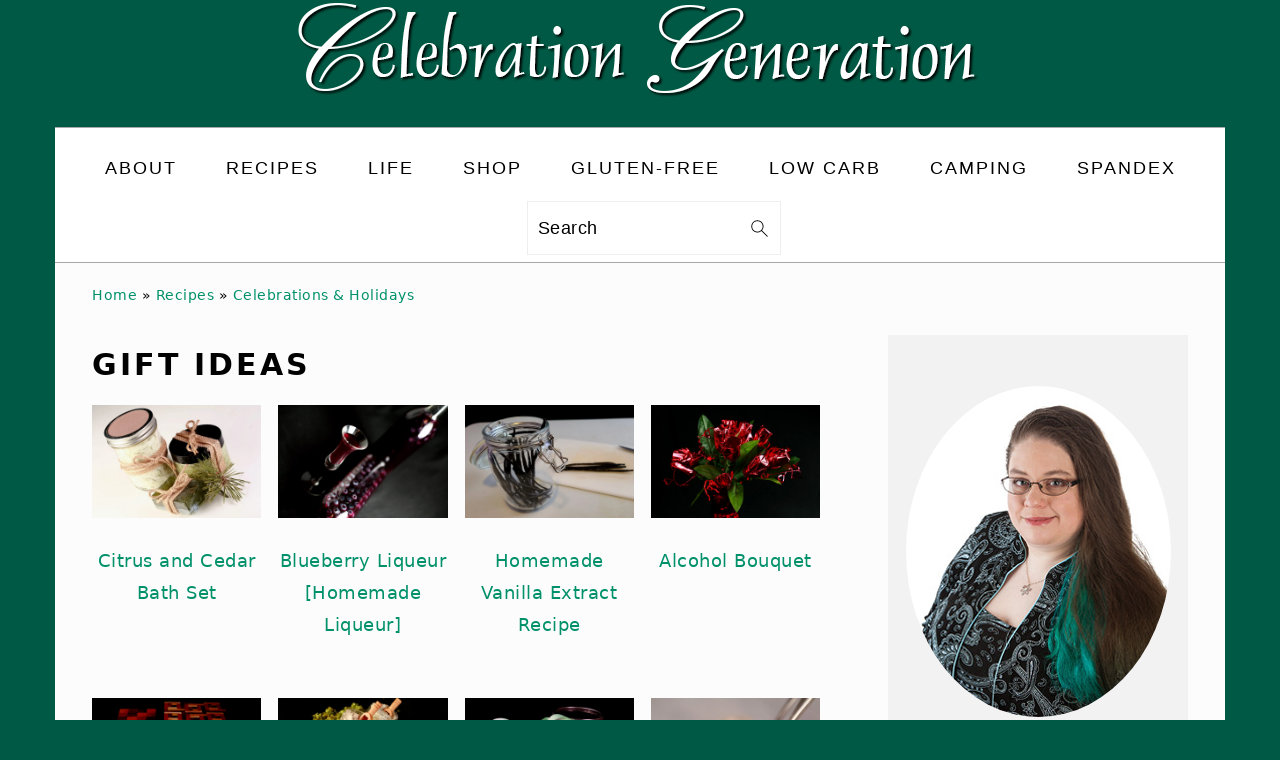

--- FILE ---
content_type: text/html; charset=UTF-8
request_url: https://celebrationgeneration.com/category/celebrations/gift-ideas-celebrations/
body_size: 28036
content:
<!DOCTYPE html>
<html lang="en-US">
<head ><meta charset="UTF-8" /><script>if(navigator.userAgent.match(/MSIE|Internet Explorer/i)||navigator.userAgent.match(/Trident\/7\..*?rv:11/i)){var href=document.location.href;if(!href.match(/[?&]nowprocket/)){if(href.indexOf("?")==-1){if(href.indexOf("#")==-1){document.location.href=href+"?nowprocket=1"}else{document.location.href=href.replace("#","?nowprocket=1#")}}else{if(href.indexOf("#")==-1){document.location.href=href+"&nowprocket=1"}else{document.location.href=href.replace("#","&nowprocket=1#")}}}}</script><script>(()=>{class RocketLazyLoadScripts{constructor(){this.v="2.0.4",this.userEvents=["keydown","keyup","mousedown","mouseup","mousemove","mouseover","mouseout","touchmove","touchstart","touchend","touchcancel","wheel","click","dblclick","input"],this.attributeEvents=["onblur","onclick","oncontextmenu","ondblclick","onfocus","onmousedown","onmouseenter","onmouseleave","onmousemove","onmouseout","onmouseover","onmouseup","onmousewheel","onscroll","onsubmit"]}async t(){this.i(),this.o(),/iP(ad|hone)/.test(navigator.userAgent)&&this.h(),this.u(),this.l(this),this.m(),this.k(this),this.p(this),this._(),await Promise.all([this.R(),this.L()]),this.lastBreath=Date.now(),this.S(this),this.P(),this.D(),this.O(),this.M(),await this.C(this.delayedScripts.normal),await this.C(this.delayedScripts.defer),await this.C(this.delayedScripts.async),await this.T(),await this.F(),await this.j(),await this.A(),window.dispatchEvent(new Event("rocket-allScriptsLoaded")),this.everythingLoaded=!0,this.lastTouchEnd&&await new Promise(t=>setTimeout(t,500-Date.now()+this.lastTouchEnd)),this.I(),this.H(),this.U(),this.W()}i(){this.CSPIssue=sessionStorage.getItem("rocketCSPIssue"),document.addEventListener("securitypolicyviolation",t=>{this.CSPIssue||"script-src-elem"!==t.violatedDirective||"data"!==t.blockedURI||(this.CSPIssue=!0,sessionStorage.setItem("rocketCSPIssue",!0))},{isRocket:!0})}o(){window.addEventListener("pageshow",t=>{this.persisted=t.persisted,this.realWindowLoadedFired=!0},{isRocket:!0}),window.addEventListener("pagehide",()=>{this.onFirstUserAction=null},{isRocket:!0})}h(){let t;function e(e){t=e}window.addEventListener("touchstart",e,{isRocket:!0}),window.addEventListener("touchend",function i(o){o.changedTouches[0]&&t.changedTouches[0]&&Math.abs(o.changedTouches[0].pageX-t.changedTouches[0].pageX)<10&&Math.abs(o.changedTouches[0].pageY-t.changedTouches[0].pageY)<10&&o.timeStamp-t.timeStamp<200&&(window.removeEventListener("touchstart",e,{isRocket:!0}),window.removeEventListener("touchend",i,{isRocket:!0}),"INPUT"===o.target.tagName&&"text"===o.target.type||(o.target.dispatchEvent(new TouchEvent("touchend",{target:o.target,bubbles:!0})),o.target.dispatchEvent(new MouseEvent("mouseover",{target:o.target,bubbles:!0})),o.target.dispatchEvent(new PointerEvent("click",{target:o.target,bubbles:!0,cancelable:!0,detail:1,clientX:o.changedTouches[0].clientX,clientY:o.changedTouches[0].clientY})),event.preventDefault()))},{isRocket:!0})}q(t){this.userActionTriggered||("mousemove"!==t.type||this.firstMousemoveIgnored?"keyup"===t.type||"mouseover"===t.type||"mouseout"===t.type||(this.userActionTriggered=!0,this.onFirstUserAction&&this.onFirstUserAction()):this.firstMousemoveIgnored=!0),"click"===t.type&&t.preventDefault(),t.stopPropagation(),t.stopImmediatePropagation(),"touchstart"===this.lastEvent&&"touchend"===t.type&&(this.lastTouchEnd=Date.now()),"click"===t.type&&(this.lastTouchEnd=0),this.lastEvent=t.type,t.composedPath&&t.composedPath()[0].getRootNode()instanceof ShadowRoot&&(t.rocketTarget=t.composedPath()[0]),this.savedUserEvents.push(t)}u(){this.savedUserEvents=[],this.userEventHandler=this.q.bind(this),this.userEvents.forEach(t=>window.addEventListener(t,this.userEventHandler,{passive:!1,isRocket:!0})),document.addEventListener("visibilitychange",this.userEventHandler,{isRocket:!0})}U(){this.userEvents.forEach(t=>window.removeEventListener(t,this.userEventHandler,{passive:!1,isRocket:!0})),document.removeEventListener("visibilitychange",this.userEventHandler,{isRocket:!0}),this.savedUserEvents.forEach(t=>{(t.rocketTarget||t.target).dispatchEvent(new window[t.constructor.name](t.type,t))})}m(){const t="return false",e=Array.from(this.attributeEvents,t=>"data-rocket-"+t),i="["+this.attributeEvents.join("],[")+"]",o="[data-rocket-"+this.attributeEvents.join("],[data-rocket-")+"]",s=(e,i,o)=>{o&&o!==t&&(e.setAttribute("data-rocket-"+i,o),e["rocket"+i]=new Function("event",o),e.setAttribute(i,t))};new MutationObserver(t=>{for(const n of t)"attributes"===n.type&&(n.attributeName.startsWith("data-rocket-")||this.everythingLoaded?n.attributeName.startsWith("data-rocket-")&&this.everythingLoaded&&this.N(n.target,n.attributeName.substring(12)):s(n.target,n.attributeName,n.target.getAttribute(n.attributeName))),"childList"===n.type&&n.addedNodes.forEach(t=>{if(t.nodeType===Node.ELEMENT_NODE)if(this.everythingLoaded)for(const i of[t,...t.querySelectorAll(o)])for(const t of i.getAttributeNames())e.includes(t)&&this.N(i,t.substring(12));else for(const e of[t,...t.querySelectorAll(i)])for(const t of e.getAttributeNames())this.attributeEvents.includes(t)&&s(e,t,e.getAttribute(t))})}).observe(document,{subtree:!0,childList:!0,attributeFilter:[...this.attributeEvents,...e]})}I(){this.attributeEvents.forEach(t=>{document.querySelectorAll("[data-rocket-"+t+"]").forEach(e=>{this.N(e,t)})})}N(t,e){const i=t.getAttribute("data-rocket-"+e);i&&(t.setAttribute(e,i),t.removeAttribute("data-rocket-"+e))}k(t){Object.defineProperty(HTMLElement.prototype,"onclick",{get(){return this.rocketonclick||null},set(e){this.rocketonclick=e,this.setAttribute(t.everythingLoaded?"onclick":"data-rocket-onclick","this.rocketonclick(event)")}})}S(t){function e(e,i){let o=e[i];e[i]=null,Object.defineProperty(e,i,{get:()=>o,set(s){t.everythingLoaded?o=s:e["rocket"+i]=o=s}})}e(document,"onreadystatechange"),e(window,"onload"),e(window,"onpageshow");try{Object.defineProperty(document,"readyState",{get:()=>t.rocketReadyState,set(e){t.rocketReadyState=e},configurable:!0}),document.readyState="loading"}catch(t){console.log("WPRocket DJE readyState conflict, bypassing")}}l(t){this.originalAddEventListener=EventTarget.prototype.addEventListener,this.originalRemoveEventListener=EventTarget.prototype.removeEventListener,this.savedEventListeners=[],EventTarget.prototype.addEventListener=function(e,i,o){o&&o.isRocket||!t.B(e,this)&&!t.userEvents.includes(e)||t.B(e,this)&&!t.userActionTriggered||e.startsWith("rocket-")||t.everythingLoaded?t.originalAddEventListener.call(this,e,i,o):(t.savedEventListeners.push({target:this,remove:!1,type:e,func:i,options:o}),"mouseenter"!==e&&"mouseleave"!==e||t.originalAddEventListener.call(this,e,t.savedUserEvents.push,o))},EventTarget.prototype.removeEventListener=function(e,i,o){o&&o.isRocket||!t.B(e,this)&&!t.userEvents.includes(e)||t.B(e,this)&&!t.userActionTriggered||e.startsWith("rocket-")||t.everythingLoaded?t.originalRemoveEventListener.call(this,e,i,o):t.savedEventListeners.push({target:this,remove:!0,type:e,func:i,options:o})}}J(t,e){this.savedEventListeners=this.savedEventListeners.filter(i=>{let o=i.type,s=i.target||window;return e!==o||t!==s||(this.B(o,s)&&(i.type="rocket-"+o),this.$(i),!1)})}H(){EventTarget.prototype.addEventListener=this.originalAddEventListener,EventTarget.prototype.removeEventListener=this.originalRemoveEventListener,this.savedEventListeners.forEach(t=>this.$(t))}$(t){t.remove?this.originalRemoveEventListener.call(t.target,t.type,t.func,t.options):this.originalAddEventListener.call(t.target,t.type,t.func,t.options)}p(t){let e;function i(e){return t.everythingLoaded?e:e.split(" ").map(t=>"load"===t||t.startsWith("load.")?"rocket-jquery-load":t).join(" ")}function o(o){function s(e){const s=o.fn[e];o.fn[e]=o.fn.init.prototype[e]=function(){return this[0]===window&&t.userActionTriggered&&("string"==typeof arguments[0]||arguments[0]instanceof String?arguments[0]=i(arguments[0]):"object"==typeof arguments[0]&&Object.keys(arguments[0]).forEach(t=>{const e=arguments[0][t];delete arguments[0][t],arguments[0][i(t)]=e})),s.apply(this,arguments),this}}if(o&&o.fn&&!t.allJQueries.includes(o)){const e={DOMContentLoaded:[],"rocket-DOMContentLoaded":[]};for(const t in e)document.addEventListener(t,()=>{e[t].forEach(t=>t())},{isRocket:!0});o.fn.ready=o.fn.init.prototype.ready=function(i){function s(){parseInt(o.fn.jquery)>2?setTimeout(()=>i.bind(document)(o)):i.bind(document)(o)}return"function"==typeof i&&(t.realDomReadyFired?!t.userActionTriggered||t.fauxDomReadyFired?s():e["rocket-DOMContentLoaded"].push(s):e.DOMContentLoaded.push(s)),o([])},s("on"),s("one"),s("off"),t.allJQueries.push(o)}e=o}t.allJQueries=[],o(window.jQuery),Object.defineProperty(window,"jQuery",{get:()=>e,set(t){o(t)}})}P(){const t=new Map;document.write=document.writeln=function(e){const i=document.currentScript,o=document.createRange(),s=i.parentElement;let n=t.get(i);void 0===n&&(n=i.nextSibling,t.set(i,n));const c=document.createDocumentFragment();o.setStart(c,0),c.appendChild(o.createContextualFragment(e)),s.insertBefore(c,n)}}async R(){return new Promise(t=>{this.userActionTriggered?t():this.onFirstUserAction=t})}async L(){return new Promise(t=>{document.addEventListener("DOMContentLoaded",()=>{this.realDomReadyFired=!0,t()},{isRocket:!0})})}async j(){return this.realWindowLoadedFired?Promise.resolve():new Promise(t=>{window.addEventListener("load",t,{isRocket:!0})})}M(){this.pendingScripts=[];this.scriptsMutationObserver=new MutationObserver(t=>{for(const e of t)e.addedNodes.forEach(t=>{"SCRIPT"!==t.tagName||t.noModule||t.isWPRocket||this.pendingScripts.push({script:t,promise:new Promise(e=>{const i=()=>{const i=this.pendingScripts.findIndex(e=>e.script===t);i>=0&&this.pendingScripts.splice(i,1),e()};t.addEventListener("load",i,{isRocket:!0}),t.addEventListener("error",i,{isRocket:!0}),setTimeout(i,1e3)})})})}),this.scriptsMutationObserver.observe(document,{childList:!0,subtree:!0})}async F(){await this.X(),this.pendingScripts.length?(await this.pendingScripts[0].promise,await this.F()):this.scriptsMutationObserver.disconnect()}D(){this.delayedScripts={normal:[],async:[],defer:[]},document.querySelectorAll("script[type$=rocketlazyloadscript]").forEach(t=>{t.hasAttribute("data-rocket-src")?t.hasAttribute("async")&&!1!==t.async?this.delayedScripts.async.push(t):t.hasAttribute("defer")&&!1!==t.defer||"module"===t.getAttribute("data-rocket-type")?this.delayedScripts.defer.push(t):this.delayedScripts.normal.push(t):this.delayedScripts.normal.push(t)})}async _(){await this.L();let t=[];document.querySelectorAll("script[type$=rocketlazyloadscript][data-rocket-src]").forEach(e=>{let i=e.getAttribute("data-rocket-src");if(i&&!i.startsWith("data:")){i.startsWith("//")&&(i=location.protocol+i);try{const o=new URL(i).origin;o!==location.origin&&t.push({src:o,crossOrigin:e.crossOrigin||"module"===e.getAttribute("data-rocket-type")})}catch(t){}}}),t=[...new Map(t.map(t=>[JSON.stringify(t),t])).values()],this.Y(t,"preconnect")}async G(t){if(await this.K(),!0!==t.noModule||!("noModule"in HTMLScriptElement.prototype))return new Promise(e=>{let i;function o(){(i||t).setAttribute("data-rocket-status","executed"),e()}try{if(navigator.userAgent.includes("Firefox/")||""===navigator.vendor||this.CSPIssue)i=document.createElement("script"),[...t.attributes].forEach(t=>{let e=t.nodeName;"type"!==e&&("data-rocket-type"===e&&(e="type"),"data-rocket-src"===e&&(e="src"),i.setAttribute(e,t.nodeValue))}),t.text&&(i.text=t.text),t.nonce&&(i.nonce=t.nonce),i.hasAttribute("src")?(i.addEventListener("load",o,{isRocket:!0}),i.addEventListener("error",()=>{i.setAttribute("data-rocket-status","failed-network"),e()},{isRocket:!0}),setTimeout(()=>{i.isConnected||e()},1)):(i.text=t.text,o()),i.isWPRocket=!0,t.parentNode.replaceChild(i,t);else{const i=t.getAttribute("data-rocket-type"),s=t.getAttribute("data-rocket-src");i?(t.type=i,t.removeAttribute("data-rocket-type")):t.removeAttribute("type"),t.addEventListener("load",o,{isRocket:!0}),t.addEventListener("error",i=>{this.CSPIssue&&i.target.src.startsWith("data:")?(console.log("WPRocket: CSP fallback activated"),t.removeAttribute("src"),this.G(t).then(e)):(t.setAttribute("data-rocket-status","failed-network"),e())},{isRocket:!0}),s?(t.fetchPriority="high",t.removeAttribute("data-rocket-src"),t.src=s):t.src="data:text/javascript;base64,"+window.btoa(unescape(encodeURIComponent(t.text)))}}catch(i){t.setAttribute("data-rocket-status","failed-transform"),e()}});t.setAttribute("data-rocket-status","skipped")}async C(t){const e=t.shift();return e?(e.isConnected&&await this.G(e),this.C(t)):Promise.resolve()}O(){this.Y([...this.delayedScripts.normal,...this.delayedScripts.defer,...this.delayedScripts.async],"preload")}Y(t,e){this.trash=this.trash||[];let i=!0;var o=document.createDocumentFragment();t.forEach(t=>{const s=t.getAttribute&&t.getAttribute("data-rocket-src")||t.src;if(s&&!s.startsWith("data:")){const n=document.createElement("link");n.href=s,n.rel=e,"preconnect"!==e&&(n.as="script",n.fetchPriority=i?"high":"low"),t.getAttribute&&"module"===t.getAttribute("data-rocket-type")&&(n.crossOrigin=!0),t.crossOrigin&&(n.crossOrigin=t.crossOrigin),t.integrity&&(n.integrity=t.integrity),t.nonce&&(n.nonce=t.nonce),o.appendChild(n),this.trash.push(n),i=!1}}),document.head.appendChild(o)}W(){this.trash.forEach(t=>t.remove())}async T(){try{document.readyState="interactive"}catch(t){}this.fauxDomReadyFired=!0;try{await this.K(),this.J(document,"readystatechange"),document.dispatchEvent(new Event("rocket-readystatechange")),await this.K(),document.rocketonreadystatechange&&document.rocketonreadystatechange(),await this.K(),this.J(document,"DOMContentLoaded"),document.dispatchEvent(new Event("rocket-DOMContentLoaded")),await this.K(),this.J(window,"DOMContentLoaded"),window.dispatchEvent(new Event("rocket-DOMContentLoaded"))}catch(t){console.error(t)}}async A(){try{document.readyState="complete"}catch(t){}try{await this.K(),this.J(document,"readystatechange"),document.dispatchEvent(new Event("rocket-readystatechange")),await this.K(),document.rocketonreadystatechange&&document.rocketonreadystatechange(),await this.K(),this.J(window,"load"),window.dispatchEvent(new Event("rocket-load")),await this.K(),window.rocketonload&&window.rocketonload(),await this.K(),this.allJQueries.forEach(t=>t(window).trigger("rocket-jquery-load")),await this.K(),this.J(window,"pageshow");const t=new Event("rocket-pageshow");t.persisted=this.persisted,window.dispatchEvent(t),await this.K(),window.rocketonpageshow&&window.rocketonpageshow({persisted:this.persisted})}catch(t){console.error(t)}}async K(){Date.now()-this.lastBreath>45&&(await this.X(),this.lastBreath=Date.now())}async X(){return document.hidden?new Promise(t=>setTimeout(t)):new Promise(t=>requestAnimationFrame(t))}B(t,e){return e===document&&"readystatechange"===t||(e===document&&"DOMContentLoaded"===t||(e===window&&"DOMContentLoaded"===t||(e===window&&"load"===t||e===window&&"pageshow"===t)))}static run(){(new RocketLazyLoadScripts).t()}}RocketLazyLoadScripts.run()})();</script>

<meta name="viewport" content="width=device-width, initial-scale=1" />
<meta name='robots' content='index, follow, max-image-preview:large, max-snippet:-1, max-video-preview:-1' />
<meta name="pinterest-rich-pin" content="false" />
	<!-- This site is optimized with the Yoast SEO plugin v25.6 - https://yoast.com/wordpress/plugins/seo/ -->
	<title>Gift Ideas Archives - Celebration Generation</title>
<link data-rocket-prefetch href="https://exchange.mediavine.com" rel="dns-prefetch">
<link data-rocket-prefetch href="https://scripts.mediavine.com" rel="dns-prefetch">
<link data-rocket-prefetch href="https://securepubads.g.doubleclick.net" rel="dns-prefetch">
<link data-rocket-prefetch href="https://eu-us.consentmanager.net" rel="dns-prefetch">
<link data-rocket-prefetch href="https://eu-us-cdn.consentmanager.net" rel="dns-prefetch">
<link data-rocket-prefetch href="https://faves.grow.me" rel="dns-prefetch">
<link data-rocket-prefetch href="https://app.grow.me" rel="dns-prefetch">
<style id="wpr-usedcss">html{font-family:sans-serif;-webkit-text-size-adjust:100%;-ms-text-size-adjust:100%}body{margin:0}aside,figure,footer,header,main,nav{display:block}progress,video{display:inline-block;vertical-align:baseline}[hidden],template{display:none}a{background-color:transparent}a:active,a:hover{outline:0}strong{font-weight:700}img{border:0}svg:not(:root){overflow:hidden}figure{margin:20px 0}hr{-moz-box-sizing:content-box;-webkit-box-sizing:content-box;box-sizing:content-box;height:0}code{font-family:monospace,monospace}input{color:inherit;font:inherit;margin:0}input[type=submit]{cursor:pointer;-webkit-appearance:button}input::-moz-focus-inner{border:0;padding:0}input{line-height:normal}input[type=number]::-webkit-inner-spin-button,input[type=number]::-webkit-outer-spin-button{height:auto}input[type=search]{-moz-box-sizing:content-box;-webkit-box-sizing:content-box;box-sizing:content-box;-webkit-appearance:textfield}input[type=search]::-webkit-search-cancel-button,input[type=search]::-webkit-search-decoration{-webkit-appearance:none}table{border-collapse:collapse;border-spacing:0}th{padding:0}*,input[type=search]{-moz-box-sizing:border-box;-webkit-box-sizing:border-box;box-sizing:border-box}.entry-content:after,.nav-primary:after,.site-container:after,.site-footer:after,.site-header:after,.site-inner:after,.widget-area:after,.widget:after,.wrap:after{clear:both;content:" ";display:table}body{background:#fff;color:#010101;font-family:Muli,Arial,Helvetica,sans-serif;font-size:100%;font-weight:300;letter-spacing:.5px;line-height:1.8}a,input:focus,input[type=submit]{-webkit-transition:.1s ease-in-out;transition:all .1s ease-in-out}::-moz-selection{background:#111;color:#fff}::selection{background:#111;color:#fff}a{color:#fb6a4a;text-decoration:none}.site-footer a,aside a{text-decoration:underline}a img{margin-bottom:17px}a:focus img,a:hover img{opacity:.9;-webkit-transition:opacity .2s ease-in-out;transition:opacity .2s ease-in-out}a:focus,a:hover{opacity:.7}hr{background:0 0;border:0;border-top:1px solid #eee;color:#fff;margin-bottom:37px}p{margin:5px 0 15px;padding:0}strong{font-weight:600}ul{margin:0;padding:0}h1,h2,h3,h4{font-family:Karla,Arial,Helvetica,sans-serif;font-weight:700;letter-spacing:3px;line-height:1.3;margin:37px 0 21px;padding:0;text-transform:uppercase}h1 a{font-style:normal}h1{font-size:2em}h2{font-size:1.625em}h3{font-size:1.375em}h4{font-size:1.125em}iframe,img,object,video{max-width:100%}img{height:auto}input{border:1px solid #eee;-webkit-box-shadow:0 0 0 #fff;-webkit-box-shadow:0 0 0 #fff;box-shadow:0 0 0 #fff;color:#999;font-weight:300;letter-spacing:.5px;padding:10px;width:100%}input:focus{outline:0}::-moz-placeholder{color:#000}::-webkit-input-placeholder{color:#000}input[type=submit]{background:#010101;border:1px solid #010101;-webkit-box-shadow:none;box-shadow:none;color:#fff;cursor:pointer;font-family:Karla,Arial,Helvetica,sans-serif;font-style:normal;font-weight:700;letter-spacing:2px;padding:7px 17px;text-transform:uppercase;width:auto}input[type=submit]{letter-spacing:2px}input:focus[type=submit],input:hover[type=submit]{background:#fff;color:#010101}input[type=search]::-webkit-search-cancel-button,input[type=search]::-webkit-search-results-button{display:none}.site-container{margin:0 auto}.content-sidebar-wrap,.site-inner,.wrap{margin:0 auto;max-width:1170px}.site-inner{background:#fff;margin:0 auto;padding:15px 37px}.content{float:right;width:720px}.content-sidebar .content{float:left}.sidebar-primary{float:right;width:300px}.search-form{background:#fff;border:1px solid #eee;padding:10px}.search-form input{background:url("https://celebrationgeneration.com/wp-content/themes/foodiepro-v440/images/search.svg") center right no-repeat #fff;-webkit-background-size:contain;background-size:contain;border:0;padding:0}.search-form input[type=submit]{border:0;clip:rect(0,0,0,0);height:1px;margin:-1px;padding:0;position:absolute;width:1px}.aligncenter,.aligncenter img{display:block;margin:0 auto 22px}img.alignnone{margin-bottom:12px}.alignleft{float:left;margin-right:37px;text-align:left}img.alignleft{margin:0 22px 22px 0}.sidebar .widgettitle a{color:#010101;text-decoration:none}.sidebar .widgettitle a:hover{opacity:.7}.widgettitle{font-weight:600;letter-spacing:2px;margin:27px 0;text-align:center;text-transform:uppercase}.sidebar .widgettitle a{border:none}.screen-reader-shortcut,.screen-reader-text,.screen-reader-text span{background:#fff;border:0;clip:rect(0,0,0,0);color:#333;height:1px;overflow:hidden;position:absolute!important;width:1px}.genesis-nav-menu .search input[type=submit]:focus,.screen-reader-shortcut:focus,.screen-reader-text:focus{-webkit-box-shadow:0 0 2px 2px rgba(0,0,0,.6);box-shadow:0 0 2px 2px rgba(0,0,0,.6);clip:auto!important;display:block;font-size:1em;font-weight:700;height:auto;padding:15px 23px 14px;text-decoration:none;width:auto;z-index:100000}.genesis-skip-link li{height:0;list-style:none;width:0}.simple-social-icons ul li:before{content:none!important;padding-right:0!important}img.lazyloaded{-webkit-transition:opacity .5s linear .2s;-moz-transition:opacity .5s linear .2s;transition:opacity .5s linear .2s;opacity:1}.title-area{display:inline-block;margin:0;padding:17px 0;width:320px}.header-image .title-area{padding:0}.site-title{line-height:.8;margin:0;text-transform:uppercase}.site-title a{color:#010101;font-style:normal}.site-title a:focus,.site-title a:hover{color:#010101}.header-full-width .site-title,.header-full-width .title-area{text-align:center;width:100%}.header-image .site-title a{width:100%}.site-title img{max-width:100%}.site-header .widget-area,.site-header .widget-area .genesis-nav-menu{float:right;max-width:710px;text-align:right}.site-header .widget-area .genesis-nav-menu{border:0;margin:31px 0 0;padding:0}.genesis-nav-menu{background:#fff;border-bottom:1px solid #eee;border-top:1px solid #eee;clear:both;font-family:Karla,Arial,Helvetica,sans-serif;font-weight:400;letter-spacing:2px;padding:7px 0;text-align:center;width:100%}.genesis-nav-menu aside{display:inline-block;height:32px;vertical-align:middle;width:auto}.genesis-nav-menu .menu-item{display:inline-block;margin:0;padding:0;text-align:left}.genesis-nav-menu a{color:#010101;display:block;padding:17px 21px;position:relative;text-decoration:none;text-transform:uppercase;min-height:52px}.genesis-nav-menu a:focus,.genesis-nav-menu a:hover{color:#fb6a4a}.genesis-nav-menu .menu-item:focus,.genesis-nav-menu .menu-item:hover{position:static}.genesis-nav-menu>.search{padding:11px 0 0}.genesis-nav-menu .simple-social-icons{margin:0 17px}.genesis-nav-menu .simple-social-icons li{margin:2px 0!important}.genesis-nav-menu .search-form{display:inline-block;margin-left:27px;vertical-align:middle;width:auto}.sidebar .menu-item a{text-decoration:none}.nav-primary{margin:0}.entry-content p,.entry-content ul{margin-bottom:37px}.entry-content ul li{margin:0 0 17px 37px}.entry-content ul li{list-style-type:disc}.entry-content ul ul{margin-bottom:37px}.sidebar p:last-child,.sidebar ul{margin:0}.sidebar li{list-style-type:none;margin-bottom:6px;padding:0;word-wrap:break-word}.sidebar ul li:before{content:"\00BB \0020";padding-right:7px}.sidebar ul>li:last-child{margin-bottom:0}.sidebar .widget{border-bottom:1px solid #eee;margin-bottom:37px;padding-bottom:37px}.sidebar a{font-weight:600}.sidebar .search-form{width:100%}.sidebar a img{margin-bottom:0}.site-footer{color:#777;letter-spacing:2px;padding:27px 0;text-align:center;text-transform:uppercase}.site-footer a{color:#777}.site-footer p{margin:0}@media only screen and (-webkit-min-device-pixel-ratio:1.5),only screen and (-moz-min-device-pixel-ratio:1.5),only screen and (-o-min-device-pixel-ratio:3/2),only screen and (min-device-pixel-ratio:1.5){.header-image .site-header{-webkit-background-size:contain!important;background-size:contain!important}}@media only screen and (max-width:1200px){.site-inner,.wrap{max-width:1040px;overflow:hidden}.content,.site-header .widget-area{width:620px}.genesis-nav-menu a{padding:17px}.sidebar-primary{width:300px}}@media only screen and (max-width:1023px){.content,.sidebar-primary,.site-header .widget-area,.site-inner,.title-area,.wrap{width:100%}.header-image .site-header .wrap{background-position:center top}.header-image .site-header .widget-area{padding:0}.site-inner{padding-left:5%;padding-right:5%}.sidebar .widget,.site-header{padding:10px 0}.genesis-nav-menu li,.site-header .search-form,.site-header ul.genesis-nav-menu{float:none}.genesis-nav-menu,.site-header .search-form,.site-header .title-area,.site-title{text-align:center}.site-header .search-form{margin:17px auto}}@media only screen and (max-width:940px){nav{display:none;position:relative}#genesis-nav-primary{border-bottom:2px solid #ccc}.genesis-nav-menu{border:none}.genesis-nav-menu .menu-item{border-bottom:1px solid #eee;display:block;position:relative;text-align:left}.genesis-nav-menu .menu-item:focus,.genesis-nav-menu .menu-item:hover{position:relative}.site-header .widget-area,.site-header .widget-area .genesis-nav-menu{width:100%}.genesis-nav-menu .simple-social-icons{margin:0}.genesis-nav-menu .search-form{border:0;float:right;width:100%;padding:20px 10px}.genesis-nav-menu aside{min-height:52px}nav#breadcrumbs{display:block}}@media only screen and (max-width:767px){.alignleft,img.alignleft{float:none;margin:0 auto 20px}}@media only screen and (max-width:420px){.sidebar .alignleft{clear:both;float:none;margin:0 auto;max-width:100%}}body{background:#005944}.site-inner{background:#fcfcfc}.site-title a,.site-title a:hover{color:#fff}.genesis-nav-menu{border-color:#a8a8a8}.site-footer{color:#636363}.entry-content a,.site-footer a,a{color:#00916a}.site-footer a:hover,a:hover{color:#57126b}.genesis-nav-menu>li>a:hover{color:#00bf7f}:where(.wp-block-button__link){border-radius:9999px;box-shadow:none;padding:calc(.667em + 2px) calc(1.333em + 2px);text-decoration:none}:where(.wp-block-calendar table:not(.has-background) th){background:#ddd}.wp-block-columns{align-items:normal!important;box-sizing:border-box;display:flex;flex-wrap:wrap!important}@media (min-width:782px){.wp-block-columns{flex-wrap:nowrap!important}}@media (max-width:781px){.wp-block-columns:not(.is-not-stacked-on-mobile)>.wp-block-column{flex-basis:100%!important}}@media (min-width:782px){.wp-block-columns:not(.is-not-stacked-on-mobile)>.wp-block-column{flex-basis:0;flex-grow:1}}:where(.wp-block-columns){margin-bottom:1.75em}:where(.wp-block-columns.has-background){padding:1.25em 2.375em}.wp-block-column{flex-grow:1;min-width:0;overflow-wrap:break-word;word-break:break-word}:where(.wp-block-post-comments input[type=submit]){border:none}:where(.wp-block-cover-image:not(.has-text-color)),:where(.wp-block-cover:not(.has-text-color)){color:#fff}:where(.wp-block-cover-image.is-light:not(.has-text-color)),:where(.wp-block-cover.is-light:not(.has-text-color)){color:#000}:where(.wp-block-file){margin-bottom:1.5em}:where(.wp-block-file__button){border-radius:2em;display:inline-block;padding:.5em 1em}:where(.wp-block-file__button):is(a):active,:where(.wp-block-file__button):is(a):focus,:where(.wp-block-file__button):is(a):hover,:where(.wp-block-file__button):is(a):visited{box-shadow:none;color:#fff;opacity:.85;text-decoration:none}.wp-block-group{box-sizing:border-box}.wp-block-image img{box-sizing:border-box;height:auto;max-width:100%;vertical-align:bottom}.wp-block-image.aligncenter{text-align:center}.wp-block-image .aligncenter,.wp-block-image .alignleft,.wp-block-image.aligncenter,.wp-block-image.alignleft{display:table}.wp-block-image .alignleft{float:left;margin:.5em 1em .5em 0}.wp-block-image .aligncenter{margin-left:auto;margin-right:auto}.wp-block-image :where(.has-border-color){border-style:solid}.wp-block-image :where([style*=border-top-color]){border-top-style:solid}.wp-block-image :where([style*=border-right-color]){border-right-style:solid}.wp-block-image :where([style*=border-bottom-color]){border-bottom-style:solid}.wp-block-image :where([style*=border-left-color]){border-left-style:solid}.wp-block-image :where([style*=border-width]){border-style:solid}.wp-block-image :where([style*=border-top-width]){border-top-style:solid}.wp-block-image :where([style*=border-right-width]){border-right-style:solid}.wp-block-image :where([style*=border-bottom-width]){border-bottom-style:solid}.wp-block-image :where([style*=border-left-width]){border-left-style:solid}.wp-block-image figure{margin:0}:where(.wp-block-latest-comments:not([style*=line-height] .wp-block-latest-comments__comment)){line-height:1.1}:where(.wp-block-latest-comments:not([style*=line-height] .wp-block-latest-comments__comment-excerpt p)){line-height:1.8}ul{box-sizing:border-box}:where(.wp-block-navigation.has-background .wp-block-navigation-item a:not(.wp-element-button)),:where(.wp-block-navigation.has-background .wp-block-navigation-submenu a:not(.wp-element-button)){padding:.5em 1em}:where(.wp-block-navigation .wp-block-navigation__submenu-container .wp-block-navigation-item a:not(.wp-element-button)),:where(.wp-block-navigation .wp-block-navigation__submenu-container .wp-block-navigation-submenu a:not(.wp-element-button)),:where(.wp-block-navigation .wp-block-navigation__submenu-container .wp-block-navigation-submenu button.wp-block-navigation-item__content),:where(.wp-block-navigation .wp-block-navigation__submenu-container .wp-block-pages-list__item button.wp-block-navigation-item__content){padding:.5em 1em}:where(p.has-text-color:not(.has-link-color)) a{color:inherit}:where(.wp-block-post-excerpt){margin-bottom:var(--wp--style--block-gap);margin-top:var(--wp--style--block-gap)}:where(.wp-block-preformatted.has-background){padding:1.25em 2.375em}:where(.wp-block-pullquote){margin:0 0 1em}:where(.wp-block-search__button){border:1px solid #ccc;padding:6px 10px}:where(.wp-block-search__button-inside .wp-block-search__inside-wrapper){border:1px solid #949494;box-sizing:border-box;padding:4px}:where(.wp-block-search__button-inside .wp-block-search__inside-wrapper) .wp-block-search__input{border:none;border-radius:0;padding:0 4px}:where(.wp-block-search__button-inside .wp-block-search__inside-wrapper) .wp-block-search__input:focus{outline:0}:where(.wp-block-search__button-inside .wp-block-search__inside-wrapper) :where(.wp-block-search__button){padding:4px 8px}:where(.wp-block-term-description){margin-bottom:var(--wp--style--block-gap);margin-top:var(--wp--style--block-gap)}:where(pre.wp-block-verse){font-family:inherit}.entry-content{counter-reset:footnotes}:root{--wp--preset--font-size--normal:16px;--wp--preset--font-size--huge:42px}.has-text-align-center{text-align:center}.aligncenter{clear:both}.screen-reader-text{clip:rect(1px,1px,1px,1px);word-wrap:normal!important;border:0;-webkit-clip-path:inset(50%);clip-path:inset(50%);height:1px;margin:-1px;overflow:hidden;padding:0;position:absolute;width:1px}.screen-reader-text:focus{clip:auto!important;background-color:#ddd;-webkit-clip-path:none;clip-path:none;color:#444;display:block;font-size:1em;height:auto;left:5px;line-height:normal;padding:15px 23px 14px;text-decoration:none;top:5px;width:auto;z-index:100000}html :where(.has-border-color){border-style:solid}html :where([style*=border-top-color]){border-top-style:solid}html :where([style*=border-right-color]){border-right-style:solid}html :where([style*=border-bottom-color]){border-bottom-style:solid}html :where([style*=border-left-color]){border-left-style:solid}html :where([style*=border-width]){border-style:solid}html :where([style*=border-top-width]){border-top-style:solid}html :where([style*=border-right-width]){border-right-style:solid}html :where([style*=border-bottom-width]){border-bottom-style:solid}html :where([style*=border-left-width]){border-left-style:solid}html :where(img[class*=wp-image-]){height:auto;max-width:100%}:where(figure){margin:0 0 1em}html :where(.is-position-sticky){--wp-admin--admin-bar--position-offset:var(--wp-admin--admin-bar--height,0px)}@media screen and (max-width:600px){html :where(.is-position-sticky){--wp-admin--admin-bar--position-offset:0px}}body{--wp--preset--color--black:#000000;--wp--preset--color--cyan-bluish-gray:#abb8c3;--wp--preset--color--white:#ffffff;--wp--preset--color--pale-pink:#f78da7;--wp--preset--color--vivid-red:#cf2e2e;--wp--preset--color--luminous-vivid-orange:#ff6900;--wp--preset--color--luminous-vivid-amber:#fcb900;--wp--preset--color--light-green-cyan:#7bdcb5;--wp--preset--color--vivid-green-cyan:#00d084;--wp--preset--color--pale-cyan-blue:#8ed1fc;--wp--preset--color--vivid-cyan-blue:#0693e3;--wp--preset--color--vivid-purple:#9b51e0;--wp--preset--gradient--vivid-cyan-blue-to-vivid-purple:linear-gradient(135deg,rgba(6, 147, 227, 1) 0%,rgb(155, 81, 224) 100%);--wp--preset--gradient--light-green-cyan-to-vivid-green-cyan:linear-gradient(135deg,rgb(122, 220, 180) 0%,rgb(0, 208, 130) 100%);--wp--preset--gradient--luminous-vivid-amber-to-luminous-vivid-orange:linear-gradient(135deg,rgba(252, 185, 0, 1) 0%,rgba(255, 105, 0, 1) 100%);--wp--preset--gradient--luminous-vivid-orange-to-vivid-red:linear-gradient(135deg,rgba(255, 105, 0, 1) 0%,rgb(207, 46, 46) 100%);--wp--preset--gradient--very-light-gray-to-cyan-bluish-gray:linear-gradient(135deg,rgb(238, 238, 238) 0%,rgb(169, 184, 195) 100%);--wp--preset--gradient--cool-to-warm-spectrum:linear-gradient(135deg,rgb(74, 234, 220) 0%,rgb(151, 120, 209) 20%,rgb(207, 42, 186) 40%,rgb(238, 44, 130) 60%,rgb(251, 105, 98) 80%,rgb(254, 248, 76) 100%);--wp--preset--gradient--blush-light-purple:linear-gradient(135deg,rgb(255, 206, 236) 0%,rgb(152, 150, 240) 100%);--wp--preset--gradient--blush-bordeaux:linear-gradient(135deg,rgb(254, 205, 165) 0%,rgb(254, 45, 45) 50%,rgb(107, 0, 62) 100%);--wp--preset--gradient--luminous-dusk:linear-gradient(135deg,rgb(255, 203, 112) 0%,rgb(199, 81, 192) 50%,rgb(65, 88, 208) 100%);--wp--preset--gradient--pale-ocean:linear-gradient(135deg,rgb(255, 245, 203) 0%,rgb(182, 227, 212) 50%,rgb(51, 167, 181) 100%);--wp--preset--gradient--electric-grass:linear-gradient(135deg,rgb(202, 248, 128) 0%,rgb(113, 206, 126) 100%);--wp--preset--gradient--midnight:linear-gradient(135deg,rgb(2, 3, 129) 0%,rgb(40, 116, 252) 100%);--wp--preset--font-size--small:13px;--wp--preset--font-size--medium:20px;--wp--preset--font-size--large:36px;--wp--preset--font-size--x-large:42px;--wp--preset--spacing--20:0.44rem;--wp--preset--spacing--30:0.67rem;--wp--preset--spacing--40:1rem;--wp--preset--spacing--50:1.5rem;--wp--preset--spacing--60:2.25rem;--wp--preset--spacing--70:3.38rem;--wp--preset--spacing--80:5.06rem;--wp--preset--shadow--natural:6px 6px 9px rgba(0, 0, 0, .2);--wp--preset--shadow--deep:12px 12px 50px rgba(0, 0, 0, .4);--wp--preset--shadow--sharp:6px 6px 0px rgba(0, 0, 0, .2);--wp--preset--shadow--outlined:6px 6px 0px -3px rgba(255, 255, 255, 1),6px 6px rgba(0, 0, 0, 1);--wp--preset--shadow--crisp:6px 6px 0px rgba(0, 0, 0, 1)}:where(.is-layout-flex){gap:.5em}:where(.is-layout-grid){gap:.5em}body .is-layout-flow>.alignleft{float:left;margin-inline-start:0;margin-inline-end:2em}body .is-layout-flow>.aligncenter{margin-left:auto!important;margin-right:auto!important}body .is-layout-flex{display:flex}body .is-layout-flex{flex-wrap:wrap;align-items:center}body .is-layout-flex>*{margin:0}:where(.wp-block-post-template.is-layout-flex){gap:1.25em}:where(.wp-block-post-template.is-layout-grid){gap:1.25em}:where(.wp-block-columns.is-layout-flex){gap:2em}:where(.wp-block-columns.is-layout-grid){gap:2em}.simple-social-icons svg[class*=" social-"],.simple-social-icons svg[class^=social-]{display:inline-block;width:1em;height:1em;stroke-width:0;stroke:currentColor;fill:currentColor}.simple-social-icons{overflow:hidden}.simple-social-icons ul{margin:0;padding:0}.simple-social-icons ul li{background:0 0!important;border:none!important;float:left;list-style-type:none!important;margin:0 6px 12px!important;padding:0!important}.simple-social-icons ul li a{border:none!important;-moz-box-sizing:content-box;-webkit-box-sizing:content-box;box-sizing:content-box;display:inline-block;font-style:normal!important;font-variant:normal!important;font-weight:400!important;height:1em;line-height:1em;text-align:center;text-decoration:none!important;text-transform:none!important;width:1em}.simple-social-icons ul.aligncenter{text-align:center}.simple-social-icons ul.aligncenter li{display:inline-block;float:none}.simple-social-icons .screen-reader-text{position:absolute;width:1px;height:1px;padding:0;margin:-1px;overflow:hidden;clip:rect(0,0,0,0);border:0}.feast-about-author{background-color:#f2f2f2;color:#32373c;padding:17px;margin-top:57px;display:grid;grid-template-columns:1fr 3fr!important}.feast-about-author h2{margin-top:7px!important}.feast-about-author img{border-radius:50%!important}aside .feast-about-author{grid-template-columns:1fr!important}.screen-reader-text{width:1px;height:1px}.site-footer ul li,footer ul li{list-style-type:none}aside input{min-height:50px}aside div,aside p,aside ul{margin:17px 0}.feast-category-index-list,.fsri-list{display:grid;grid-template-columns:repeat(2,minmax(0,1fr));grid-gap:57px 17px;list-style:none;list-style-type:none;margin:17px 0!important}.feast-category-index-list li,.fsri-list li{min-height:150px;text-align:center;position:relative;list-style:none!important;margin-left:0!important;list-style-type:none!important;overflow:hidden}.feast-category-index-list li a.title{text-decoration:none}.listing-item:focus-within{outline:#555 solid 2px}.listing-item a:focus,.listing-item a:focus .fsri-title,.listing-item a:focus img{opacity:.8;outline:0}.feast-category-index-list a,.listing-item a{text-decoration:none!important;word-break:break-word}li.listing-item:before{content:none!important}.fsri-list .listing-item{margin:0}.fsri-title{text-wrap:balance}.listing-item{display:grid}.feast-grid-half{display:grid;grid-gap:57px 17px}.feast-grid-half{grid-template-columns:repeat(2,minmax(0,1fr))!important}@media only screen and (min-width:600px){.feast-category-index-list{grid-template-columns:repeat(4,minmax(0,1fr))}.feast-desktop-grid-half{grid-template-columns:repeat(2,1fr)!important}.feast-desktop-grid-fourth{grid-template-columns:repeat(4,1fr)!important}}figure{margin:0 0 1em}@media only screen and (max-width:1023px){.content-sidebar .content,.sidebar-primary{float:none;clear:both}}body{-webkit-animation:none!important;animation:none!important}@media only screen and (max-width:600px){aside input{min-height:50px;margin-bottom:17px}.entry-content :not(.wp-block-gallery) .wp-block-image{width:100%!important}body{--wp--preset--font-size--small:16px!important}}nav#breadcrumbs{margin:5px 0 15px}.page .content a{text-decoration:underline}:root{--mv-create-radius:0}body{--comment-rating-star-color:#343434}body{--wprm-popup-font-size:16px}body{--wprm-popup-background:#ffffff}body{--wprm-popup-title:#000000}body{--wprm-popup-content:#444444}body{--wprm-popup-button-background:#444444}body{--wprm-popup-button-text:#ffffff}@-webkit-keyframes openmenu{from{left:-100px;opacity:0}to{left:0;opacity:1}}@-webkit-keyframes closebutton{0%{opacity:0}100%{opacity:1}}@keyframes openmenu{from{left:-100px;opacity:0}to{left:0;opacity:1}}@keyframes closebutton{0%{opacity:0}100%{opacity:1}}html{scroll-padding-top:90px}.feastmobilemenu-background{display:none;position:fixed;z-index:9999;left:0;top:0;width:100%;height:100%;overflow:auto;background-color:#000;background-color:rgba(0,0,0,.4)}.feastmobilemenu-background:target{display:table;position:fixed}.mmm-dialog{display:table-cell;vertical-align:top;font-size:20px}.mmm-dialog .mmm-content{margin:0;padding:10px 10px 10px 20px;position:fixed;left:0;background-color:#fefefe;contain:strict;overflow-x:hidden;overflow-y:auto;outline:0;border-right:1px solid #777;border-bottom:1px solid #777;text-align:justify;width:320px;height:90%;box-shadow:0 4px 8px 0 rgba(0,0,0,.2),0 6px 20px 0 rgba(0,0,0,.19);-webkit-animation-name:openmenu;-webkit-animation-duration:.6s;animation-name:openmenu;animation-duration:.6s}.mmm-content li{list-style:none}#menu-feast-modern-mobile-menu li{min-height:50px;margin-left:5px;list-style:none}#menu-feast-modern-mobile-menu li a{color:inherit;text-decoration:inherit}.closebtn{text-decoration:none;float:right;margin-right:10px;font-size:50px;font-weight:700;color:#333;z-index:1001;top:0;position:fixed;left:270px;-webkit-animation-name:closebutton;-webkit-animation-duration:1.5s;animation-name:closebutton;animation-duration:1.5s}.closebtn:focus,.closebtn:hover{color:#555;cursor:pointer}@media (prefers-reduced-motion){.closebtn,.mmm-dialog .mmm-content{animation:none!important}}#mmmlogo{max-width:200px;max-height:70px}#feast-mobile-search{margin-bottom:17px;min-height:50px;overflow:auto}#feast-mobile-search input[type=submit]{display:none}#feast-mobile-search input[type=search]{width:100%}#feast-mobile-menu-social-icons{margin-top:17px}#feast-social .simple-social-icons{list-style:none;margin:0!important}.feastmobilenavbar{position:fixed;top:0;left:0;z-index:998;width:100%;height:80px;padding:0;margin:0 auto;box-sizing:border-box;border-top:1px solid #ccc;border-bottom:1px solid #ccc;background:#fff;display:grid;grid-template-columns:repeat(7,minmax(50px,1fr));text-align:center;contain:strict;overflow:hidden}.feastmobilenavbar>div{height:80px}.feastmobilenavbar a img{margin-bottom:inherit!important}.feastmenutoggle,.feastsearchtoggle{display:flex;align-items:center;justify-items:center;justify-content:center}.feastmenutoggle svg,.feastsearchtoggle svg{width:30px;height:30px;padding:10px;box-sizing:content-box;color:#000}.feastmenulogo{overflow:hidden;display:flex;align-items:center;justify-content:center;grid-column-end:span 5}@media only screen and (max-width:1199px){.feastmenulogo{grid-column-end:span 5}}@media only screen and (max-width:359px){.feastmobilenavbar{grid-template-columns:repeat(6,minmax(50px,1fr))}.feastmenulogo{grid-column-end:span 4}}@media only screen and (min-width:1200px){#breadcrumbs,aside{font-size:.8em}.feastmobilenavbar{display:none}#genesis-content{min-width:728px}}@media only screen and (max-width:1199px){.nav-primary,header.site-header{display:none!important;visibility:hidden}.site-container{margin-top:80px}}body{font-family:-apple-system,system-ui,BlinkMacSystemFont,"Segoe UI",Helvetica,Arial,sans-serif,"Apple Color Emoji","Segoe UI Emoji","Segoe UI Symbol"!important}h1,h2,h3,h4{font-family:-apple-system,system-ui,BlinkMacSystemFont,"Segoe UI",Helvetica,Arial,sans-serif,"Apple Color Emoji","Segoe UI Emoji","Segoe UI Symbol"!important}h1{font-size:30px}body{font-size:18px}.content p a{text-decoration:underline}#simple-social-icons-4 ul li a,#simple-social-icons-4 ul li a:focus,#simple-social-icons-4 ul li a:hover{background-color:#999!important;border-radius:3px;color:#fff!important;border:0 solid #fff!important;font-size:18px;padding:9px}#simple-social-icons-4 ul li a:focus,#simple-social-icons-4 ul li a:hover{background-color:#666!important;border-color:#fff!important;color:#fff!important}#simple-social-icons-4 ul li a:focus{outline:#666666 dotted 1px!important}#simple-social-icons-5 ul li a,#simple-social-icons-5 ul li a:focus,#simple-social-icons-5 ul li a:hover{background-color:#999!important;border-radius:3px;color:#fff!important;border:0 solid #fff!important;font-size:18px;padding:9px}#simple-social-icons-5 ul li a:focus,#simple-social-icons-5 ul li a:hover{background-color:#666!important;border-color:#fff!important;color:#fff!important}#simple-social-icons-5 ul li a:focus{outline:#666666 dotted 1px!important}.wp-container-core-columns-layout-1.wp-container-core-columns-layout-1{flex-wrap:nowrap}</style><link rel="preload" data-rocket-preload as="image" href="https://www.celebrationgeneration.com/BlogImages/MarieBarOpt.jpg" fetchpriority="high">
	<meta name="description" content="The Celebration Generation blog&#039;s main category page for our posts about gift ideas. Covers both ideas for purchase, as well as DIY gift tutorials to make." />
	<link rel="canonical" href="https://celebrationgeneration.com/category/celebrations/gift-ideas-celebrations/" />
	<meta property="og:locale" content="en_US" />
	<meta property="og:type" content="article" />
	<meta property="og:title" content="Gift Ideas Archives - Celebration Generation" />
	<meta property="og:description" content="The Celebration Generation blog&#039;s main category page for our posts about gift ideas. Covers both ideas for purchase, as well as DIY gift tutorials to make." />
	<meta property="og:url" content="https://celebrationgeneration.com/category/celebrations/gift-ideas-celebrations/" />
	<meta property="og:site_name" content="Celebration Generation" />
	<meta name="twitter:card" content="summary_large_image" />
	<script type="application/ld+json" class="yoast-schema-graph">{"@context":"https://schema.org","@graph":[{"@type":"CollectionPage","@id":"https://celebrationgeneration.com/category/celebrations/gift-ideas-celebrations/","url":"https://celebrationgeneration.com/category/celebrations/gift-ideas-celebrations/","name":"Gift Ideas Archives - Celebration Generation","isPartOf":{"@id":"https://celebrationgeneration.com/#website"},"primaryImageOfPage":{"@id":"https://celebrationgeneration.com/category/celebrations/gift-ideas-celebrations/#primaryimage"},"image":{"@id":"https://celebrationgeneration.com/category/celebrations/gift-ideas-celebrations/#primaryimage"},"thumbnailUrl":"https://celebrationgeneration.com/wp-content/uploads/2020/09/CitrusCedarSet2.jpg","description":"The Celebration Generation blog's main category page for our posts about gift ideas. Covers both ideas for purchase, as well as DIY gift tutorials to make.","breadcrumb":{"@id":"https://celebrationgeneration.com/category/celebrations/gift-ideas-celebrations/#breadcrumb"},"inLanguage":"en-US"},{"@type":"ImageObject","inLanguage":"en-US","@id":"https://celebrationgeneration.com/category/celebrations/gift-ideas-celebrations/#primaryimage","url":"https://celebrationgeneration.com/wp-content/uploads/2020/09/CitrusCedarSet2.jpg","contentUrl":"https://celebrationgeneration.com/wp-content/uploads/2020/09/CitrusCedarSet2.jpg","width":1800,"height":1200,"caption":"A trio of cedar bath products - a mason jar with bath salts, a smaller jar with green salt scrub, and a green bar of soap. All have flecks of preen pine needles in them. All 3 items are wrapped with burlap ribbon and tied with twine."},{"@type":"BreadcrumbList","@id":"https://celebrationgeneration.com/category/celebrations/gift-ideas-celebrations/#breadcrumb","itemListElement":[{"@type":"ListItem","position":1,"name":"Home","item":"https://celebrationgeneration.com/"},{"@type":"ListItem","position":2,"name":"Recipes","item":"https://celebrationgeneration.com/recipes/"},{"@type":"ListItem","position":3,"name":"Celebrations &amp; Holidays","item":"https://celebrationgeneration.com/category/celebrations/"},{"@type":"ListItem","position":4,"name":"Gift Ideas"}]},{"@type":"WebSite","@id":"https://celebrationgeneration.com/#website","url":"https://celebrationgeneration.com/","name":"Celebration Generation","description":"","publisher":{"@id":"https://celebrationgeneration.com/#organization"},"potentialAction":[{"@type":"SearchAction","target":{"@type":"EntryPoint","urlTemplate":"https://celebrationgeneration.com/?s={search_term_string}"},"query-input":{"@type":"PropertyValueSpecification","valueRequired":true,"valueName":"search_term_string"}}],"inLanguage":"en-US"},{"@type":"Organization","@id":"https://celebrationgeneration.com/#organization","name":"Celebration Generation","url":"https://celebrationgeneration.com/","logo":{"@type":"ImageObject","inLanguage":"en-US","@id":"https://celebrationgeneration.com/#/schema/logo/image/","url":"https://celebrationgeneration.com/wp-content/uploads/2021/05/RetinaLogoForFeast.jpg","contentUrl":"https://celebrationgeneration.com/wp-content/uploads/2021/05/RetinaLogoForFeast.jpg","width":400,"height":140,"caption":"Celebration Generation"},"image":{"@id":"https://celebrationgeneration.com/#/schema/logo/image/"}}]}</script>
	<!-- / Yoast SEO plugin. -->


<link rel='dns-prefetch' href='//scripts.mediavine.com' />
<link rel='dns-prefetch' href='//www.googletagmanager.com' />

<link rel="alternate" type="application/rss+xml" title="Celebration Generation &raquo; Feed" href="https://celebrationgeneration.com/feed/" />
<link rel="alternate" type="application/rss+xml" title="Celebration Generation &raquo; Comments Feed" href="https://celebrationgeneration.com/comments/feed/" />
<link rel="alternate" type="application/rss+xml" title="Celebration Generation &raquo; Gift Ideas Category Feed" href="https://celebrationgeneration.com/category/celebrations/gift-ideas-celebrations/feed/" />
<link rel="alternate" type="application/rss+xml" title="Celebration Generation &raquo; Stories Feed" href="https://celebrationgeneration.com/web-stories/feed/"><script type="rocketlazyloadscript">(()=>{"use strict";const e=[400,500,600,700,800,900],t=e=>`wprm-min-${e}`,n=e=>`wprm-max-${e}`,s=new Set,o="ResizeObserver"in window,r=o?new ResizeObserver((e=>{for(const t of e)c(t.target)})):null,i=.5/(window.devicePixelRatio||1);function c(s){const o=s.getBoundingClientRect().width||0;for(let r=0;r<e.length;r++){const c=e[r],a=o<=c+i;o>c+i?s.classList.add(t(c)):s.classList.remove(t(c)),a?s.classList.add(n(c)):s.classList.remove(n(c))}}function a(e){s.has(e)||(s.add(e),r&&r.observe(e),c(e))}!function(e=document){e.querySelectorAll(".wprm-recipe").forEach(a)}();if(new MutationObserver((e=>{for(const t of e)for(const e of t.addedNodes)e instanceof Element&&(e.matches?.(".wprm-recipe")&&a(e),e.querySelectorAll?.(".wprm-recipe").forEach(a))})).observe(document.documentElement,{childList:!0,subtree:!0}),!o){let e=0;addEventListener("resize",(()=>{e&&cancelAnimationFrame(e),e=requestAnimationFrame((()=>s.forEach(c)))}),{passive:!0})}})();</script>		<!-- This site uses the Google Analytics by MonsterInsights plugin v9.11.1 - Using Analytics tracking - https://www.monsterinsights.com/ -->
							<script type="rocketlazyloadscript" data-rocket-src="//www.googletagmanager.com/gtag/js?id=G-H71WTBL9CD"  data-cfasync="false" data-wpfc-render="false" data-rocket-type="text/javascript" async></script>
			<script type="rocketlazyloadscript" data-cfasync="false" data-wpfc-render="false" data-rocket-type="text/javascript">
				var mi_version = '9.11.1';
				var mi_track_user = true;
				var mi_no_track_reason = '';
								var MonsterInsightsDefaultLocations = {"page_location":"https:\/\/celebrationgeneration.com\/category\/celebrations\/gift-ideas-celebrations\/"};
								if ( typeof MonsterInsightsPrivacyGuardFilter === 'function' ) {
					var MonsterInsightsLocations = (typeof MonsterInsightsExcludeQuery === 'object') ? MonsterInsightsPrivacyGuardFilter( MonsterInsightsExcludeQuery ) : MonsterInsightsPrivacyGuardFilter( MonsterInsightsDefaultLocations );
				} else {
					var MonsterInsightsLocations = (typeof MonsterInsightsExcludeQuery === 'object') ? MonsterInsightsExcludeQuery : MonsterInsightsDefaultLocations;
				}

								var disableStrs = [
										'ga-disable-G-H71WTBL9CD',
									];

				/* Function to detect opted out users */
				function __gtagTrackerIsOptedOut() {
					for (var index = 0; index < disableStrs.length; index++) {
						if (document.cookie.indexOf(disableStrs[index] + '=true') > -1) {
							return true;
						}
					}

					return false;
				}

				/* Disable tracking if the opt-out cookie exists. */
				if (__gtagTrackerIsOptedOut()) {
					for (var index = 0; index < disableStrs.length; index++) {
						window[disableStrs[index]] = true;
					}
				}

				/* Opt-out function */
				function __gtagTrackerOptout() {
					for (var index = 0; index < disableStrs.length; index++) {
						document.cookie = disableStrs[index] + '=true; expires=Thu, 31 Dec 2099 23:59:59 UTC; path=/';
						window[disableStrs[index]] = true;
					}
				}

				if ('undefined' === typeof gaOptout) {
					function gaOptout() {
						__gtagTrackerOptout();
					}
				}
								window.dataLayer = window.dataLayer || [];

				window.MonsterInsightsDualTracker = {
					helpers: {},
					trackers: {},
				};
				if (mi_track_user) {
					function __gtagDataLayer() {
						dataLayer.push(arguments);
					}

					function __gtagTracker(type, name, parameters) {
						if (!parameters) {
							parameters = {};
						}

						if (parameters.send_to) {
							__gtagDataLayer.apply(null, arguments);
							return;
						}

						if (type === 'event') {
														parameters.send_to = monsterinsights_frontend.v4_id;
							var hookName = name;
							if (typeof parameters['event_category'] !== 'undefined') {
								hookName = parameters['event_category'] + ':' + name;
							}

							if (typeof MonsterInsightsDualTracker.trackers[hookName] !== 'undefined') {
								MonsterInsightsDualTracker.trackers[hookName](parameters);
							} else {
								__gtagDataLayer('event', name, parameters);
							}
							
						} else {
							__gtagDataLayer.apply(null, arguments);
						}
					}

					__gtagTracker('js', new Date());
					__gtagTracker('set', {
						'developer_id.dZGIzZG': true,
											});
					if ( MonsterInsightsLocations.page_location ) {
						__gtagTracker('set', MonsterInsightsLocations);
					}
										__gtagTracker('config', 'G-H71WTBL9CD', {"forceSSL":"true","link_attribution":"true"} );
										window.gtag = __gtagTracker;										(function () {
						/* https://developers.google.com/analytics/devguides/collection/analyticsjs/ */
						/* ga and __gaTracker compatibility shim. */
						var noopfn = function () {
							return null;
						};
						var newtracker = function () {
							return new Tracker();
						};
						var Tracker = function () {
							return null;
						};
						var p = Tracker.prototype;
						p.get = noopfn;
						p.set = noopfn;
						p.send = function () {
							var args = Array.prototype.slice.call(arguments);
							args.unshift('send');
							__gaTracker.apply(null, args);
						};
						var __gaTracker = function () {
							var len = arguments.length;
							if (len === 0) {
								return;
							}
							var f = arguments[len - 1];
							if (typeof f !== 'object' || f === null || typeof f.hitCallback !== 'function') {
								if ('send' === arguments[0]) {
									var hitConverted, hitObject = false, action;
									if ('event' === arguments[1]) {
										if ('undefined' !== typeof arguments[3]) {
											hitObject = {
												'eventAction': arguments[3],
												'eventCategory': arguments[2],
												'eventLabel': arguments[4],
												'value': arguments[5] ? arguments[5] : 1,
											}
										}
									}
									if ('pageview' === arguments[1]) {
										if ('undefined' !== typeof arguments[2]) {
											hitObject = {
												'eventAction': 'page_view',
												'page_path': arguments[2],
											}
										}
									}
									if (typeof arguments[2] === 'object') {
										hitObject = arguments[2];
									}
									if (typeof arguments[5] === 'object') {
										Object.assign(hitObject, arguments[5]);
									}
									if ('undefined' !== typeof arguments[1].hitType) {
										hitObject = arguments[1];
										if ('pageview' === hitObject.hitType) {
											hitObject.eventAction = 'page_view';
										}
									}
									if (hitObject) {
										action = 'timing' === arguments[1].hitType ? 'timing_complete' : hitObject.eventAction;
										hitConverted = mapArgs(hitObject);
										__gtagTracker('event', action, hitConverted);
									}
								}
								return;
							}

							function mapArgs(args) {
								var arg, hit = {};
								var gaMap = {
									'eventCategory': 'event_category',
									'eventAction': 'event_action',
									'eventLabel': 'event_label',
									'eventValue': 'event_value',
									'nonInteraction': 'non_interaction',
									'timingCategory': 'event_category',
									'timingVar': 'name',
									'timingValue': 'value',
									'timingLabel': 'event_label',
									'page': 'page_path',
									'location': 'page_location',
									'title': 'page_title',
									'referrer' : 'page_referrer',
								};
								for (arg in args) {
																		if (!(!args.hasOwnProperty(arg) || !gaMap.hasOwnProperty(arg))) {
										hit[gaMap[arg]] = args[arg];
									} else {
										hit[arg] = args[arg];
									}
								}
								return hit;
							}

							try {
								f.hitCallback();
							} catch (ex) {
							}
						};
						__gaTracker.create = newtracker;
						__gaTracker.getByName = newtracker;
						__gaTracker.getAll = function () {
							return [];
						};
						__gaTracker.remove = noopfn;
						__gaTracker.loaded = true;
						window['__gaTracker'] = __gaTracker;
					})();
									} else {
										console.log("");
					(function () {
						function __gtagTracker() {
							return null;
						}

						window['__gtagTracker'] = __gtagTracker;
						window['gtag'] = __gtagTracker;
					})();
									}
			</script>
							<!-- / Google Analytics by MonsterInsights -->
		
<style id='foodie-pro-theme-inline-css' type='text/css'></style>

<style id='wp-block-library-inline-css' type='text/css'></style>
<style id='social-pug-action-button-style-inline-css' type='text/css'></style>


<style id='classic-theme-styles-inline-css' type='text/css'></style>
<style id='global-styles-inline-css' type='text/css'></style>
<style id='feast-global-styles-inline-css' type='text/css'></style>
<noscript><link rel='stylesheet' id='dpsp-frontend-style-pro-css' href='https://celebrationgeneration.com/wp-content/plugins/social-pug/assets/dist/style-frontend-pro.css?ver=2.28.0' type='text/css' media='all' />
</noscript><style id='dpsp-frontend-style-pro-inline-css' type='text/css'></style>

<style id='rocket-lazyload-inline-css' type='text/css'>
.rll-youtube-player{position:relative;padding-bottom:56.23%;height:0;overflow:hidden;max-width:100%;}.rll-youtube-player:focus-within{outline: 2px solid currentColor;outline-offset: 5px;}.rll-youtube-player iframe{position:absolute;top:0;left:0;width:100%;height:100%;z-index:100;background:0 0}.rll-youtube-player img{bottom:0;display:block;left:0;margin:auto;max-width:100%;width:100%;position:absolute;right:0;top:0;border:none;height:auto;-webkit-transition:.4s all;-moz-transition:.4s all;transition:.4s all}.rll-youtube-player img:hover{-webkit-filter:brightness(75%)}.rll-youtube-player .play{height:100%;width:100%;left:0;top:0;position:absolute;background:url(https://celebrationgeneration.com/wp-content/plugins/wp-rocket/assets/img/youtube.png) no-repeat center;background-color: transparent !important;cursor:pointer;border:none;}
</style>
<script type="rocketlazyloadscript" data-rocket-type="text/javascript" data-rocket-src="https://celebrationgeneration.com/wp-content/plugins/google-analytics-for-wordpress/assets/js/frontend-gtag.min.js?ver=9.11.1" id="monsterinsights-frontend-script-js" async="async" data-wp-strategy="async"></script>
<script data-cfasync="false" data-wpfc-render="false" type="text/javascript" id='monsterinsights-frontend-script-js-extra'>/* <![CDATA[ */
var monsterinsights_frontend = {"js_events_tracking":"true","download_extensions":"doc,pdf,ppt,zip,xls,docx,pptx,xlsx","inbound_paths":"[{\"path\":\"\\\/go\\\/\",\"label\":\"affiliate\"},{\"path\":\"\\\/recommend\\\/\",\"label\":\"affiliate\"}]","home_url":"https:\/\/celebrationgeneration.com","hash_tracking":"false","v4_id":"G-H71WTBL9CD"};/* ]]> */
</script>
<script type="rocketlazyloadscript" data-rocket-type="text/javascript" data-rocket-src="https://celebrationgeneration.com/wp-includes/js/jquery/jquery.min.js?ver=3.7.1" id="jquery-core-js" data-rocket-defer defer></script>
<script type="rocketlazyloadscript" data-rocket-type="text/javascript" data-rocket-src="https://celebrationgeneration.com/wp-includes/js/jquery/jquery-migrate.min.js?ver=3.4.1" id="jquery-migrate-js" data-rocket-defer defer></script>
<script type="text/javascript" async="async" fetchpriority="high" data-noptimize="1" data-cfasync="false" src="https://scripts.mediavine.com/tags/celebration-generation.js?ver=6.6.4" id="mv-script-wrapper-js"></script>
<link rel="https://api.w.org/" href="https://celebrationgeneration.com/wp-json/" /><link rel="alternate" title="JSON" type="application/json" href="https://celebrationgeneration.com/wp-json/wp/v2/categories/473" /><link rel="EditURI" type="application/rsd+xml" title="RSD" href="https://celebrationgeneration.com/xmlrpc.php?rsd" />
<meta name="generator" content="WordPress 6.6.4" />
<style id='feast-blockandfront-styles'></style>
<style type="text/css"></style><style type="text/css" id='feastbreadcrumbstylesoverride'></style><style type="text/css" id='feastfoodieprooverrides'></style><meta name="generator" content="Site Kit by Google 1.170.0" />		<style></style>
	<style type="text/css"></style><style type="text/css"></style><meta http-equiv="Content-Security-Policy" content="block-all-mixed-content" />
<meta name="publc-verification" content="76537bc7c891cdf415c84924aacc165e922674c9557053c37cd098f5625d31e0"><meta name="google-site-verification" content="i4b-9LmUr7JNyWqYWEz8OdXORVgL9FVw59IxsJ9aYqk"><meta name="google-site-verification" content="dpZouYNFUThbGup_dVASygZNv7t7CEOJwSb-iPM2ygo">
<!-- Google AdSense meta tags added by Site Kit -->
<meta name="google-adsense-platform-account" content="ca-host-pub-2644536267352236">
<meta name="google-adsense-platform-domain" content="sitekit.withgoogle.com">
<!-- End Google AdSense meta tags added by Site Kit -->
<meta name="hubbub-info" description="Hubbub Pro 2.28.0">	<style></style>

	<style id="feast-edit-font-sizes"></style>	<style id='feast-increase-content-width'></style>
	<link rel="icon" href="https://celebrationgeneration.com/wp-content/uploads/2020/07/cropped-CGFavIcon-1-32x32.png" sizes="32x32" />
<link rel="icon" href="https://celebrationgeneration.com/wp-content/uploads/2020/07/cropped-CGFavIcon-1-192x192.png" sizes="192x192" />
<link rel="apple-touch-icon" href="https://celebrationgeneration.com/wp-content/uploads/2020/07/cropped-CGFavIcon-1-180x180.png" />
<meta name="msapplication-TileImage" content="https://celebrationgeneration.com/wp-content/uploads/2020/07/cropped-CGFavIcon-1-270x270.png" />
		<style type="text/css" id="wp-custom-css"></style>
		<noscript><style id="rocket-lazyload-nojs-css">.rll-youtube-player, [data-lazy-src]{display:none !important;}</style></noscript><meta name="generator" content="WP Rocket 3.20.3" data-wpr-features="wpr_remove_unused_css wpr_delay_js wpr_defer_js wpr_lazyload_images wpr_lazyload_iframes wpr_preconnect_external_domains wpr_oci wpr_image_dimensions wpr_preload_links wpr_desktop" /></head>
<body class="archive category category-gift-ideas-celebrations category-473 custom-header header-image header-full-width content-sidebar genesis-breadcrumbs-hidden genesis-footer-widgets-hidden foodie-pro has-grow-sidebar feast-plugin wp-6-6-4 fp-15-0-0"><div class="site-container"><ul class="genesis-skip-link"><li><a href="#genesis-nav-primary" class="screen-reader-shortcut"> Skip to primary navigation</a></li><li><a href="#genesis-content" class="screen-reader-shortcut"> Skip to main content</a></li><li><a href="#genesis-sidebar-primary" class="screen-reader-shortcut"> Skip to primary sidebar</a></li></ul><header class="site-header"><div class="wrap"><div class="title-area"><div class="site-title"><a href="https://celebrationgeneration.com/" title="Celebration Generation" data-wpel-link="internal"><img width="707" height="100" src="https://celebrationgeneration.com/wp-content/uploads/2020/07/Title_clearBG-1.png" title="Celebration Generation" alt="Celebration Generation"  data-pin-nopin="true" /></a></div></div></div></header><nav class="nav-primary" aria-label="Main" id="genesis-nav-primary"><div class="wrap"><ul id="menu-main-menu" class="menu genesis-nav-menu menu-primary"><li id="menu-item-6391" class="menu-item menu-item-type-post_type menu-item-object-page menu-item-6391"><a href="https://celebrationgeneration.com/about-this-blog/" data-wpel-link="internal"><span >About</span></a></li>
<li id="menu-item-6390" class="menu-item menu-item-type-post_type menu-item-object-page menu-item-6390"><a href="https://celebrationgeneration.com/recipes/" data-wpel-link="internal"><span >Recipes</span></a></li>
<li id="menu-item-6389" class="menu-item menu-item-type-post_type menu-item-object-page menu-item-6389"><a href="https://celebrationgeneration.com/life/" data-wpel-link="internal"><span >Life</span></a></li>
<li id="menu-item-22195" class="menu-item menu-item-type-post_type menu-item-object-page menu-item-22195"><a href="https://celebrationgeneration.com/celebration-generation-online-store/" data-wpel-link="internal"><span >Shop</span></a></li>
<li id="menu-item-39769" class="menu-item menu-item-type-custom menu-item-object-custom menu-item-39769"><a href="https://www.beyondflourblog.com" data-wpel-link="external" rel="external noopener noreferrer"><span >Gluten-Free</span></a></li>
<li id="menu-item-50585" class="menu-item menu-item-type-custom menu-item-object-custom menu-item-50585"><a href="https://www.lowcarbhoser.com" data-wpel-link="external" rel="external noopener noreferrer"><span >Low Carb</span></a></li>
<li id="menu-item-50586" class="menu-item menu-item-type-custom menu-item-object-custom menu-item-50586"><a href="https://www.2nerdsinatruck.com" data-wpel-link="external" rel="external noopener noreferrer"><span >Camping</span></a></li>
<li id="menu-item-39772" class="menu-item menu-item-type-custom menu-item-object-custom menu-item-39772"><a href="https://www.spandexsimplified.com" data-wpel-link="external" rel="external noopener noreferrer"><span >Spandex</span></a></li>
<li id="foodie-search" class="foodie-search menu-item"><form class="search-form" method="get" action="https://celebrationgeneration.com/" role="search"><label class="search-form-label screen-reader-text" for="searchform-1">Search</label><input class="search-form-input" type="search" name="s" id="searchform-1" placeholder="Search"><input class="search-form-submit" type="submit" value="Search"><meta content="https://celebrationgeneration.com/?s={s}"></form></li></ul></div></nav><header class="feastmobilenavbar"><div class="feastmenutoggle"><a href="#feastmobilemenu"><?xml version="1.0" encoding="iso-8859-1"?>
<!DOCTYPE svg PUBLIC "-//W3C//DTD SVG 1.1//EN" "//www.w3.org/Graphics/SVG/1.1/DTD/svg11.dtd">
<svg version="1.1" id="Capa_1" xmlns="//www.w3.org/2000/svg" xmlns:xlink="//www.w3.org/1999/xlink" x="0px" y="0px" width="30px" height="30px" viewBox="0 0 459 459" style="enable-background:new 0 0 459 459;" xml:space="preserve" aria-labelledby="menuicon" role="img">
	<title id="menuicon">menu icon</title>
	<g id="menu">
		<path fill="currentColor" d="M0,382.5h459v-51H0V382.5z M0,255h459v-51H0V255z M0,76.5v51h459v-51H0z"/>
	</g>
</svg>
</a></div><div class="feastmenulogo"><a href="https://celebrationgeneration.com" data-wpel-link="internal"><picture data-pin-nopin="true">
<source type="image/webp" srcset="https://celebrationgeneration.com/wp-content/uploads/2021/05/RetinaLogoForFeast.jpg.webp 2x"/>
<img src="https://celebrationgeneration.com/wp-content/uploads/2021/05/MobileLogoForFeast.jpg" srcset="https://celebrationgeneration.com/wp-content/uploads/2021/05/RetinaLogoForFeast.jpg 2x" alt="go to homepage" data-pin-nopin="true" height="70" width="200"/>
</picture>
</a></div><div class="feastsearchtoggle"><a href="#feastmobilemenu"><svg xmlns="//www.w3.org/2000/svg" xmlns:xlink="//www.w3.org/1999/xlink" xml:space="preserve" xmlns:svg="//www.w3.org/2000/svg" version="1.1" x="0px" y="0px" width="30px" height="30px" viewBox="0 0 100 100" aria-labelledby="searchicon" role="img">
  <title id="searchicon">search icon</title>
  <g transform="translate(0,-952.36218)">
    <path fill="currentColor" d="M 40 11 C 24.007431 11 11 24.00743 11 40 C 11 55.9926 24.007431 69 40 69 C 47.281794 69 53.935267 66.28907 59.03125 61.84375 L 85.59375 88.40625 C 86.332786 89.16705 87.691654 89.1915 88.4375 88.4375 C 89.183345 87.6834 89.175154 86.2931 88.40625 85.5625 L 61.875 59.03125 C 66.312418 53.937244 69 47.274551 69 40 C 69 24.00743 55.992569 11 40 11 z M 40 15 C 53.830808 15 65 26.16919 65 40 C 65 53.8308 53.830808 65 40 65 C 26.169192 65 15 53.8308 15 40 C 15 26.16919 26.169192 15 40 15 z " transform="translate(0,952.36218)">
    </path>
  </g>
</svg>
</a></div></header><nav id="feastmobilemenu" class="feastmobilemenu-background" aria-label="main"><div class="mmm-dialog"><div class="mmm-content"><a href="https://celebrationgeneration.com" data-wpel-link="internal"><picture id="mmmlogo" data-pin-nopin="true">
<source type="image/webp" srcset="https://celebrationgeneration.com/wp-content/uploads/2021/05/RetinaLogoForFeast.jpg.webp 2x"/>
<img src="https://celebrationgeneration.com/wp-content/uploads/2021/05/MobileLogoForFeast.jpg" srcset="https://celebrationgeneration.com/wp-content/uploads/2021/05/RetinaLogoForFeast.jpg 2x" alt="Homepage link" data-pin-nopin="true"/>
</picture>
</a><div id="feast-mobile-search"><form class="search-form" method="get" action="https://celebrationgeneration.com/" role="search"><label class="search-form-label screen-reader-text" for="searchform-2">Search</label><input class="search-form-input" type="search" name="s" id="searchform-2" placeholder="Search"><input class="search-form-submit" type="submit" value="Search"><meta content="https://celebrationgeneration.com/?s={s}"></form></div><ul id="menu-feast-modern-mobile-menu" class="menu"><li id="menu-item-17086" class="menu-item menu-item-type-post_type menu-item-object-page menu-item-17086"><a href="https://celebrationgeneration.com/about-this-blog/" data-wpel-link="internal">About Us</a></li>
<li id="menu-item-17087" class="menu-item menu-item-type-post_type menu-item-object-page menu-item-17087"><a href="https://celebrationgeneration.com/recipes/" data-wpel-link="internal">Recipes</a></li>
<li id="menu-item-17088" class="menu-item menu-item-type-post_type menu-item-object-page menu-item-17088"><a href="https://celebrationgeneration.com/life/" data-wpel-link="internal">Life</a></li>
<li id="menu-item-22197" class="menu-item menu-item-type-post_type menu-item-object-page menu-item-22197"><a href="https://celebrationgeneration.com/celebration-generation-online-store/" data-wpel-link="internal">Shop</a></li>
<li id="menu-item-17093" class="menu-item menu-item-type-post_type menu-item-object-page menu-item-17093"><a href="https://celebrationgeneration.com/contact-us/" data-wpel-link="internal">Contact Us</a></li>
<li id="menu-item-17092" class="menu-item menu-item-type-post_type menu-item-object-page menu-item-17092"><a href="https://celebrationgeneration.com/frequently-asked-questions/" data-wpel-link="internal">Frequently Asked Questions</a></li>
<li id="menu-item-17091" class="menu-item menu-item-type-post_type menu-item-object-page menu-item-17091"><a href="https://celebrationgeneration.com/media/" data-wpel-link="internal">Media</a></li>
<li id="menu-item-39768" class="menu-item menu-item-type-custom menu-item-object-custom menu-item-39768"><a href="https://www.beyondflourblog.com" data-wpel-link="external" rel="external noopener noreferrer">Gluten-Free</a></li>
<li id="menu-item-50588" class="menu-item menu-item-type-custom menu-item-object-custom menu-item-50588"><a href="https://www.lowcarbhoser.com" data-wpel-link="external" rel="external noopener noreferrer">Low Carb</a></li>
<li id="menu-item-50587" class="menu-item menu-item-type-custom menu-item-object-custom menu-item-50587"><a href="https://www.2nerdsinatruck.com" data-wpel-link="external" rel="external noopener noreferrer">Camping</a></li>
<li id="menu-item-50589" class="menu-item menu-item-type-custom menu-item-object-custom menu-item-50589"><a href="https://www.spandexsimplified.com" data-wpel-link="external" rel="external noopener noreferrer">Spandex</a></li>
</ul><div id="feast-mobile-menu-social-icons"><div id="feast-social"><li id="simple-social-icons-4" class="widget simple-social-icons"><h2 class="widgettitle">Join us on Social Media - Food</h2>
<ul class="alignleft"><li class="ssi-facebook"><a data-wpel-link="ignore" href="https://www.facebook.com/CelebrationGeneration" target="_blank" rel="noopener noreferrer"><svg role="img" class="social-facebook" aria-labelledby="social-facebook-4"><title id="social-facebook-4">Facebook</title><use xlink:data-wpel-link="ignore" href="https://celebrationgeneration.com/wp-content/plugins/simple-social-icons/symbol-defs.svg#social-facebook"></use></svg></a></li><li class="ssi-instagram"><a data-wpel-link="ignore" href="//www.instagram.com/CelebrationGenerationCA" target="_blank" rel="noopener noreferrer"><svg role="img" class="social-instagram" aria-labelledby="social-instagram-4"><title id="social-instagram-4">Instagram</title><use xlink:data-wpel-link="ignore" href="https://celebrationgeneration.com/wp-content/plugins/simple-social-icons/symbol-defs.svg#social-instagram"></use></svg></a></li><li class="ssi-pinterest"><a data-wpel-link="ignore" href="//www.pinterest.com/celebr8ngenr8n" target="_blank" rel="noopener noreferrer"><svg role="img" class="social-pinterest" aria-labelledby="social-pinterest-4"><title id="social-pinterest-4">Pinterest</title><use xlink:data-wpel-link="ignore" href="https://celebrationgeneration.com/wp-content/plugins/simple-social-icons/symbol-defs.svg#social-pinterest"></use></svg></a></li></ul></li>
<li id="simple-social-icons-5" class="widget simple-social-icons"><h2 class="widgettitle">Join us on Social Media - Costuming, Etc</h2>
<ul class="alignleft"><li class="ssi-facebook"><a data-wpel-link="ignore" href="https://www.facebook.com/MariePorterCostuming" target="_blank" rel="noopener noreferrer"><svg role="img" class="social-facebook" aria-labelledby="social-facebook-5"><title id="social-facebook-5">Facebook</title><use xlink:data-wpel-link="ignore" href="https://celebrationgeneration.com/wp-content/plugins/simple-social-icons/symbol-defs.svg#social-facebook"></use></svg></a></li><li class="ssi-instagram"><a data-wpel-link="ignore" href="//www.instagram.com/OverlordMarie" target="_blank" rel="noopener noreferrer"><svg role="img" class="social-instagram" aria-labelledby="social-instagram-5"><title id="social-instagram-5">Instagram</title><use xlink:data-wpel-link="ignore" href="https://celebrationgeneration.com/wp-content/plugins/simple-social-icons/symbol-defs.svg#social-instagram"></use></svg></a></li><li class="ssi-twitter"><a data-wpel-link="ignore" href="//www.twitter.com/OverlordMarie" target="_blank" rel="noopener noreferrer"><svg role="img" class="social-twitter" aria-labelledby="social-twitter-5"><title id="social-twitter-5">Twitter</title><use xlink:data-wpel-link="ignore" href="https://celebrationgeneration.com/wp-content/plugins/simple-social-icons/symbol-defs.svg#social-twitter"></use></svg></a></li></ul></li>
</div></div><a href="#" class="closebtn">×</a></div></div></nav><div class="site-inner">

<style></style>

<div class="content-sidebar-wrap">

	<main>

		
		<div class="content feast-modern-archive entry-content" id="genesis-content">

							<nav id="breadcrumbs" aria-label="breadcrumbs"><span><span><a href="https://celebrationgeneration.com/" data-wpel-link="internal">Home</a></span> » <span><a href="https://celebrationgeneration.com/recipes/" data-wpel-link="internal">Recipes</a></span> » <span><a href="https://celebrationgeneration.com/category/celebrations/" data-wpel-link="internal">Celebrations &amp; Holidays</a></span></span></nav>			
			
			
				<h1 class="archive-title">Gift Ideas</h1>
				
				<div class="feast-recipe-index">
					<ul class="fsri-list feast-grid-half feast-desktop-grid-fourth">

													
							<li class="listing-item">

								<a href="https://celebrationgeneration.com/diy-citrus-and-cedar-bath-set/" data-wpel-link="internal">

									<div class="fsri-thumbnail">

										<picture class="fsri-image wp-post-image" aria-hidden="true" data-pin-nopin="true" decoding="async" fetchpriority="high">
<source type="image/webp" srcset="https://celebrationgeneration.com/wp-content/uploads/2020/09/CitrusCedarSet2.jpg.webp 1800w, https://celebrationgeneration.com/wp-content/uploads/2020/09/CitrusCedarSet2-300x200.jpg.webp 300w, https://celebrationgeneration.com/wp-content/uploads/2020/09/CitrusCedarSet2-1024x683.jpg.webp 1024w, https://celebrationgeneration.com/wp-content/uploads/2020/09/CitrusCedarSet2-768x512.jpg.webp 768w, https://celebrationgeneration.com/wp-content/uploads/2020/09/CitrusCedarSet2-1536x1024.jpg.webp 1536w, https://celebrationgeneration.com/wp-content/uploads/2020/09/CitrusCedarSet2-720x480.jpg.webp 720w, https://celebrationgeneration.com/wp-content/uploads/2020/09/CitrusCedarSet2-360x240.jpg.webp 360w, https://celebrationgeneration.com/wp-content/uploads/2020/09/CitrusCedarSet2-180x120.jpg.webp 180w" sizes="(max-width: 1800px) 100vw, 1800px"/>
<img width="1800" height="1200" src="https://celebrationgeneration.com/wp-content/uploads/2020/09/CitrusCedarSet2.jpg" alt="A trio of cedar bath products - a mason jar with bath salts, a smaller jar with green salt scrub, and a green bar of soap. All have flecks of preen pine needles in them. All 3 items are wrapped with burlap ribbon and tied with twine." aria-hidden="true" data-pin-nopin="true" decoding="async" fetchpriority="high" srcset="https://celebrationgeneration.com/wp-content/uploads/2020/09/CitrusCedarSet2.jpg 1800w, https://celebrationgeneration.com/wp-content/uploads/2020/09/CitrusCedarSet2-300x200.jpg 300w, https://celebrationgeneration.com/wp-content/uploads/2020/09/CitrusCedarSet2-1024x683.jpg 1024w, https://celebrationgeneration.com/wp-content/uploads/2020/09/CitrusCedarSet2-768x512.jpg 768w, https://celebrationgeneration.com/wp-content/uploads/2020/09/CitrusCedarSet2-1536x1024.jpg 1536w, https://celebrationgeneration.com/wp-content/uploads/2020/09/CitrusCedarSet2-720x480.jpg 720w, https://celebrationgeneration.com/wp-content/uploads/2020/09/CitrusCedarSet2-360x240.jpg 360w, https://celebrationgeneration.com/wp-content/uploads/2020/09/CitrusCedarSet2-180x120.jpg 180w" sizes="(max-width: 1800px) 100vw, 1800px"/>
</picture>

									</div>

									<div class="fsri-title">
										Citrus and Cedar Bath Set									</div>

								</a>

								
								
							</li>
													
							<li class="listing-item">

								<a href="https://celebrationgeneration.com/homemade-blueberry-liqueur/" data-wpel-link="internal">

									<div class="fsri-thumbnail">

										<picture class="fsri-image wp-post-image" aria-hidden="true" data-pin-nopin="true" decoding="async">
<source type="image/webp" srcset="https://celebrationgeneration.com/wp-content/uploads/2011/09/Blueberry-Liqueur-6.jpg.webp 1800w, https://celebrationgeneration.com/wp-content/uploads/2011/09/Blueberry-Liqueur-6-300x200.jpg.webp 300w, https://celebrationgeneration.com/wp-content/uploads/2011/09/Blueberry-Liqueur-6-1024x683.jpg.webp 1024w, https://celebrationgeneration.com/wp-content/uploads/2011/09/Blueberry-Liqueur-6-768x512.jpg.webp 768w, https://celebrationgeneration.com/wp-content/uploads/2011/09/Blueberry-Liqueur-6-1536x1024.jpg.webp 1536w, https://celebrationgeneration.com/wp-content/uploads/2011/09/Blueberry-Liqueur-6-720x480.jpg.webp 720w, https://celebrationgeneration.com/wp-content/uploads/2011/09/Blueberry-Liqueur-6-360x240.jpg.webp 360w, https://celebrationgeneration.com/wp-content/uploads/2011/09/Blueberry-Liqueur-6-180x120.jpg.webp 180w" sizes="(max-width: 1800px) 100vw, 1800px"/>
<img width="1800" height="1200" src="https://celebrationgeneration.com/wp-content/uploads/2011/09/Blueberry-Liqueur-6.jpg" alt="Two bottles of blueberry liqueur - with blueberries showing in the bottles - are shown next to a fluted shot glass filled with the liqueur." aria-hidden="true" data-pin-nopin="true" decoding="async" srcset="https://celebrationgeneration.com/wp-content/uploads/2011/09/Blueberry-Liqueur-6.jpg 1800w, https://celebrationgeneration.com/wp-content/uploads/2011/09/Blueberry-Liqueur-6-300x200.jpg 300w, https://celebrationgeneration.com/wp-content/uploads/2011/09/Blueberry-Liqueur-6-1024x683.jpg 1024w, https://celebrationgeneration.com/wp-content/uploads/2011/09/Blueberry-Liqueur-6-768x512.jpg 768w, https://celebrationgeneration.com/wp-content/uploads/2011/09/Blueberry-Liqueur-6-1536x1024.jpg 1536w, https://celebrationgeneration.com/wp-content/uploads/2011/09/Blueberry-Liqueur-6-720x480.jpg 720w, https://celebrationgeneration.com/wp-content/uploads/2011/09/Blueberry-Liqueur-6-360x240.jpg 360w, https://celebrationgeneration.com/wp-content/uploads/2011/09/Blueberry-Liqueur-6-180x120.jpg 180w" sizes="(max-width: 1800px) 100vw, 1800px"/>
</picture>

									</div>

									<div class="fsri-title">
										Blueberry Liqueur [Homemade Liqueur]									</div>

								</a>

								
								
							</li>
													
							<li class="listing-item">

								<a href="https://celebrationgeneration.com/homemade-vanilla-extract-recipe/" data-wpel-link="internal">

									<div class="fsri-thumbnail">

										<picture class="fsri-image wp-post-image" aria-hidden="true" data-pin-nopin="true" decoding="async">
<source type="image/webp" srcset="https://celebrationgeneration.com/wp-content/uploads/2011/07/Vanilla-Extract-5.jpg.webp 1800w, https://celebrationgeneration.com/wp-content/uploads/2011/07/Vanilla-Extract-5-300x200.jpg.webp 300w, https://celebrationgeneration.com/wp-content/uploads/2011/07/Vanilla-Extract-5-1024x683.jpg.webp 1024w, https://celebrationgeneration.com/wp-content/uploads/2011/07/Vanilla-Extract-5-768x512.jpg.webp 768w, https://celebrationgeneration.com/wp-content/uploads/2011/07/Vanilla-Extract-5-1536x1024.jpg.webp 1536w, https://celebrationgeneration.com/wp-content/uploads/2011/07/Vanilla-Extract-5-720x480.jpg.webp 720w, https://celebrationgeneration.com/wp-content/uploads/2011/07/Vanilla-Extract-5-360x240.jpg.webp 360w, https://celebrationgeneration.com/wp-content/uploads/2011/07/Vanilla-Extract-5-180x120.jpg.webp 180w, https://celebrationgeneration.com/wp-content/uploads/2011/07/Vanilla-Extract-5-150x100.jpg.webp 150w" sizes="(max-width: 1800px) 100vw, 1800px"/>
<img width="1800" height="1200" src="https://celebrationgeneration.com/wp-content/uploads/2011/07/Vanilla-Extract-5.jpg" alt="A glass jar with several split vanilla beans in it." aria-hidden="true" data-pin-nopin="true" decoding="async" srcset="https://celebrationgeneration.com/wp-content/uploads/2011/07/Vanilla-Extract-5.jpg 1800w, https://celebrationgeneration.com/wp-content/uploads/2011/07/Vanilla-Extract-5-300x200.jpg 300w, https://celebrationgeneration.com/wp-content/uploads/2011/07/Vanilla-Extract-5-1024x683.jpg 1024w, https://celebrationgeneration.com/wp-content/uploads/2011/07/Vanilla-Extract-5-768x512.jpg 768w, https://celebrationgeneration.com/wp-content/uploads/2011/07/Vanilla-Extract-5-1536x1024.jpg 1536w, https://celebrationgeneration.com/wp-content/uploads/2011/07/Vanilla-Extract-5-720x480.jpg 720w, https://celebrationgeneration.com/wp-content/uploads/2011/07/Vanilla-Extract-5-360x240.jpg 360w, https://celebrationgeneration.com/wp-content/uploads/2011/07/Vanilla-Extract-5-180x120.jpg 180w, https://celebrationgeneration.com/wp-content/uploads/2011/07/Vanilla-Extract-5-150x100.jpg 150w" sizes="(max-width: 1800px) 100vw, 1800px"/>
</picture>

									</div>

									<div class="fsri-title">
										Homemade Vanilla Extract Recipe									</div>

								</a>

								
								
							</li>
													
							<li class="listing-item">

								<a href="https://celebrationgeneration.com/booze-bouquet-tutorial/" data-wpel-link="internal">

									<div class="fsri-thumbnail">

										<picture class="fsri-image wp-post-image" aria-hidden="true" data-pin-nopin="true" decoding="async">
<source type="image/webp" srcset="https://celebrationgeneration.com/wp-content/uploads/2012/02/Booze-Bouquet-12.jpg.webp 1800w, https://celebrationgeneration.com/wp-content/uploads/2012/02/Booze-Bouquet-12-300x200.jpg.webp 300w, https://celebrationgeneration.com/wp-content/uploads/2012/02/Booze-Bouquet-12-1024x683.jpg.webp 1024w, https://celebrationgeneration.com/wp-content/uploads/2012/02/Booze-Bouquet-12-768x512.jpg.webp 768w, https://celebrationgeneration.com/wp-content/uploads/2012/02/Booze-Bouquet-12-1536x1024.jpg.webp 1536w, https://celebrationgeneration.com/wp-content/uploads/2012/02/Booze-Bouquet-12-720x480.jpg.webp 720w, https://celebrationgeneration.com/wp-content/uploads/2012/02/Booze-Bouquet-12-360x240.jpg.webp 360w, https://celebrationgeneration.com/wp-content/uploads/2012/02/Booze-Bouquet-12-180x120.jpg.webp 180w" sizes="(max-width: 1800px) 100vw, 1800px"/>
<img width="1800" height="1200" src="https://celebrationgeneration.com/wp-content/uploads/2012/02/Booze-Bouquet-12.jpg" alt="A bouquet made of mini liquor bottles. Each is wrapped in red mylar to look like a rose." aria-hidden="true" data-pin-nopin="true" decoding="async" srcset="https://celebrationgeneration.com/wp-content/uploads/2012/02/Booze-Bouquet-12.jpg 1800w, https://celebrationgeneration.com/wp-content/uploads/2012/02/Booze-Bouquet-12-300x200.jpg 300w, https://celebrationgeneration.com/wp-content/uploads/2012/02/Booze-Bouquet-12-1024x683.jpg 1024w, https://celebrationgeneration.com/wp-content/uploads/2012/02/Booze-Bouquet-12-768x512.jpg 768w, https://celebrationgeneration.com/wp-content/uploads/2012/02/Booze-Bouquet-12-1536x1024.jpg 1536w, https://celebrationgeneration.com/wp-content/uploads/2012/02/Booze-Bouquet-12-720x480.jpg 720w, https://celebrationgeneration.com/wp-content/uploads/2012/02/Booze-Bouquet-12-360x240.jpg 360w, https://celebrationgeneration.com/wp-content/uploads/2012/02/Booze-Bouquet-12-180x120.jpg 180w" sizes="(max-width: 1800px) 100vw, 1800px"/>
</picture>

									</div>

									<div class="fsri-title">
										Alcohol Bouquet									</div>

								</a>

								
								
							</li>
													
							<li class="listing-item">

								<a href="https://celebrationgeneration.com/homemade-cutting-boards-101/" data-wpel-link="internal">

									<div class="fsri-thumbnail">

										<picture class="fsri-image wp-post-image" aria-hidden="true" data-pin-nopin="true" decoding="async">
<source type="image/webp" srcset="https://celebrationgeneration.com/wp-content/uploads/2020/09/CuttingBoards101Facebook.jpg.webp 1800w, https://celebrationgeneration.com/wp-content/uploads/2020/09/CuttingBoards101Facebook-300x200.jpg.webp 300w, https://celebrationgeneration.com/wp-content/uploads/2020/09/CuttingBoards101Facebook-1024x683.jpg.webp 1024w, https://celebrationgeneration.com/wp-content/uploads/2020/09/CuttingBoards101Facebook-768x512.jpg.webp 768w, https://celebrationgeneration.com/wp-content/uploads/2020/09/CuttingBoards101Facebook-1536x1024.jpg.webp 1536w, https://celebrationgeneration.com/wp-content/uploads/2020/09/CuttingBoards101Facebook-720x480.jpg.webp 720w, https://celebrationgeneration.com/wp-content/uploads/2020/09/CuttingBoards101Facebook-360x240.jpg.webp 360w, https://celebrationgeneration.com/wp-content/uploads/2020/09/CuttingBoards101Facebook-180x120.jpg.webp 180w" sizes="(max-width: 1800px) 100vw, 1800px"/>
<img width="1800" height="1200" src="https://celebrationgeneration.com/wp-content/uploads/2020/09/CuttingBoards101Facebook.jpg" alt="A selection of cutting boards - 2 shaped like maple leaves, one oblong, one striped, and two fancier and multicoloured." aria-hidden="true" data-pin-nopin="true" decoding="async" srcset="https://celebrationgeneration.com/wp-content/uploads/2020/09/CuttingBoards101Facebook.jpg 1800w, https://celebrationgeneration.com/wp-content/uploads/2020/09/CuttingBoards101Facebook-300x200.jpg 300w, https://celebrationgeneration.com/wp-content/uploads/2020/09/CuttingBoards101Facebook-1024x683.jpg 1024w, https://celebrationgeneration.com/wp-content/uploads/2020/09/CuttingBoards101Facebook-768x512.jpg 768w, https://celebrationgeneration.com/wp-content/uploads/2020/09/CuttingBoards101Facebook-1536x1024.jpg 1536w, https://celebrationgeneration.com/wp-content/uploads/2020/09/CuttingBoards101Facebook-720x480.jpg 720w, https://celebrationgeneration.com/wp-content/uploads/2020/09/CuttingBoards101Facebook-360x240.jpg 360w, https://celebrationgeneration.com/wp-content/uploads/2020/09/CuttingBoards101Facebook-180x120.jpg 180w" sizes="(max-width: 1800px) 100vw, 1800px"/>
</picture>

									</div>

									<div class="fsri-title">
										Homemade Cutting Boards 101									</div>

								</a>

								
								
							</li>
													
							<li class="listing-item">

								<a href="https://celebrationgeneration.com/homemade-hop-spa-bath-set/" data-wpel-link="internal">

									<div class="fsri-thumbnail">

										<picture class="fsri-image wp-post-image" aria-hidden="true" data-pin-nopin="true" decoding="async">
<source type="image/webp" srcset="https://celebrationgeneration.com/wp-content/uploads/2020/09/Final-Hop-Spa-Set-3.jpg.webp 1800w, https://celebrationgeneration.com/wp-content/uploads/2020/09/Final-Hop-Spa-Set-3-300x200.jpg.webp 300w, https://celebrationgeneration.com/wp-content/uploads/2020/09/Final-Hop-Spa-Set-3-1024x683.jpg.webp 1024w, https://celebrationgeneration.com/wp-content/uploads/2020/09/Final-Hop-Spa-Set-3-768x512.jpg.webp 768w, https://celebrationgeneration.com/wp-content/uploads/2020/09/Final-Hop-Spa-Set-3-1536x1024.jpg.webp 1536w, https://celebrationgeneration.com/wp-content/uploads/2020/09/Final-Hop-Spa-Set-3-720x480.jpg.webp 720w, https://celebrationgeneration.com/wp-content/uploads/2020/09/Final-Hop-Spa-Set-3-360x240.jpg.webp 360w, https://celebrationgeneration.com/wp-content/uploads/2020/09/Final-Hop-Spa-Set-3-180x120.jpg.webp 180w, https://celebrationgeneration.com/wp-content/uploads/2020/09/Final-Hop-Spa-Set-3-150x100.jpg.webp 150w" sizes="(max-width: 1800px) 100vw, 1800px"/>
<img width="1800" height="1200" src="https://celebrationgeneration.com/wp-content/uploads/2020/09/Final-Hop-Spa-Set-3.jpg" alt="A 4 piece hop spa set, including a bar of hop soap, a canister of hop salt scrub, a jar of hop bath salt, and a jar of hop malted milk bath. A fresh hop bine is in the background." aria-hidden="true" data-pin-nopin="true" decoding="async" srcset="https://celebrationgeneration.com/wp-content/uploads/2020/09/Final-Hop-Spa-Set-3.jpg 1800w, https://celebrationgeneration.com/wp-content/uploads/2020/09/Final-Hop-Spa-Set-3-300x200.jpg 300w, https://celebrationgeneration.com/wp-content/uploads/2020/09/Final-Hop-Spa-Set-3-1024x683.jpg 1024w, https://celebrationgeneration.com/wp-content/uploads/2020/09/Final-Hop-Spa-Set-3-768x512.jpg 768w, https://celebrationgeneration.com/wp-content/uploads/2020/09/Final-Hop-Spa-Set-3-1536x1024.jpg 1536w, https://celebrationgeneration.com/wp-content/uploads/2020/09/Final-Hop-Spa-Set-3-720x480.jpg 720w, https://celebrationgeneration.com/wp-content/uploads/2020/09/Final-Hop-Spa-Set-3-360x240.jpg 360w, https://celebrationgeneration.com/wp-content/uploads/2020/09/Final-Hop-Spa-Set-3-180x120.jpg 180w, https://celebrationgeneration.com/wp-content/uploads/2020/09/Final-Hop-Spa-Set-3-150x100.jpg 150w" sizes="(max-width: 1800px) 100vw, 1800px"/>
</picture>

									</div>

									<div class="fsri-title">
										Hop Spa Bath Set									</div>

								</a>

								
								
							</li>
													
							<li class="listing-item">

								<a href="https://celebrationgeneration.com/homemade-peppermint-eucalyptus-spa-bath-set/" data-wpel-link="internal">

									<div class="fsri-thumbnail">

										<picture class="fsri-image wp-post-image" aria-hidden="true" data-pin-nopin="true" decoding="async">
<source type="image/webp" srcset="https://celebrationgeneration.com/wp-content/uploads/2020/09/Peppermint-Eucalyptus-Set-5.jpg.webp 1800w, https://celebrationgeneration.com/wp-content/uploads/2020/09/Peppermint-Eucalyptus-Set-5-300x200.jpg.webp 300w, https://celebrationgeneration.com/wp-content/uploads/2020/09/Peppermint-Eucalyptus-Set-5-1024x683.jpg.webp 1024w, https://celebrationgeneration.com/wp-content/uploads/2020/09/Peppermint-Eucalyptus-Set-5-768x512.jpg.webp 768w, https://celebrationgeneration.com/wp-content/uploads/2020/09/Peppermint-Eucalyptus-Set-5-1536x1024.jpg.webp 1536w, https://celebrationgeneration.com/wp-content/uploads/2020/09/Peppermint-Eucalyptus-Set-5-720x480.jpg.webp 720w, https://celebrationgeneration.com/wp-content/uploads/2020/09/Peppermint-Eucalyptus-Set-5-360x240.jpg.webp 360w, https://celebrationgeneration.com/wp-content/uploads/2020/09/Peppermint-Eucalyptus-Set-5-180x120.jpg.webp 180w, https://celebrationgeneration.com/wp-content/uploads/2020/09/Peppermint-Eucalyptus-Set-5-150x100.jpg.webp 150w" sizes="(max-width: 1800px) 100vw, 1800px"/>
<img width="1800" height="1200" src="https://celebrationgeneration.com/wp-content/uploads/2020/09/Peppermint-Eucalyptus-Set-5.jpg" alt="A three piece peppermint-eucalyptus bath set - bath salt, salt scrub, and a soap. Each is wrapped with a light green bow." aria-hidden="true" data-pin-nopin="true" decoding="async" srcset="https://celebrationgeneration.com/wp-content/uploads/2020/09/Peppermint-Eucalyptus-Set-5.jpg 1800w, https://celebrationgeneration.com/wp-content/uploads/2020/09/Peppermint-Eucalyptus-Set-5-300x200.jpg 300w, https://celebrationgeneration.com/wp-content/uploads/2020/09/Peppermint-Eucalyptus-Set-5-1024x683.jpg 1024w, https://celebrationgeneration.com/wp-content/uploads/2020/09/Peppermint-Eucalyptus-Set-5-768x512.jpg 768w, https://celebrationgeneration.com/wp-content/uploads/2020/09/Peppermint-Eucalyptus-Set-5-1536x1024.jpg 1536w, https://celebrationgeneration.com/wp-content/uploads/2020/09/Peppermint-Eucalyptus-Set-5-720x480.jpg 720w, https://celebrationgeneration.com/wp-content/uploads/2020/09/Peppermint-Eucalyptus-Set-5-360x240.jpg 360w, https://celebrationgeneration.com/wp-content/uploads/2020/09/Peppermint-Eucalyptus-Set-5-180x120.jpg 180w, https://celebrationgeneration.com/wp-content/uploads/2020/09/Peppermint-Eucalyptus-Set-5-150x100.jpg 150w" sizes="(max-width: 1800px) 100vw, 1800px"/>
</picture>

									</div>

									<div class="fsri-title">
										Peppermint Eucalyptus Spa Bath Set									</div>

								</a>

								
								
							</li>
													
							<li class="listing-item">

								<a href="https://celebrationgeneration.com/homemade-wine-slush-mix/" data-wpel-link="internal">

									<div class="fsri-thumbnail">

										<picture class="fsri-image wp-post-image" aria-hidden="true" data-pin-nopin="true" decoding="async">
<source type="image/webp" srcset="https://celebrationgeneration.com/wp-content/uploads/2012/03/WineSlush10-1.jpg.webp 1800w, https://celebrationgeneration.com/wp-content/uploads/2012/03/WineSlush10-1-300x200.jpg.webp 300w, https://celebrationgeneration.com/wp-content/uploads/2012/03/WineSlush10-1-1024x683.jpg.webp 1024w, https://celebrationgeneration.com/wp-content/uploads/2012/03/WineSlush10-1-768x512.jpg.webp 768w, https://celebrationgeneration.com/wp-content/uploads/2012/03/WineSlush10-1-1536x1024.jpg.webp 1536w, https://celebrationgeneration.com/wp-content/uploads/2012/03/WineSlush10-1-720x480.jpg.webp 720w, https://celebrationgeneration.com/wp-content/uploads/2012/03/WineSlush10-1-360x240.jpg.webp 360w, https://celebrationgeneration.com/wp-content/uploads/2012/03/WineSlush10-1-180x120.jpg.webp 180w, https://celebrationgeneration.com/wp-content/uploads/2012/03/WineSlush10-1-150x100.jpg.webp 150w" sizes="(max-width: 1800px) 100vw, 1800px"/>
<img width="1800" height="1200" src="https://celebrationgeneration.com/wp-content/uploads/2012/03/WineSlush10-1.jpg" alt="Two frosty wine glasses with wine slush in them - one is made with red wine, the other with white." aria-hidden="true" data-pin-nopin="true" decoding="async" srcset="https://celebrationgeneration.com/wp-content/uploads/2012/03/WineSlush10-1.jpg 1800w, https://celebrationgeneration.com/wp-content/uploads/2012/03/WineSlush10-1-300x200.jpg 300w, https://celebrationgeneration.com/wp-content/uploads/2012/03/WineSlush10-1-1024x683.jpg 1024w, https://celebrationgeneration.com/wp-content/uploads/2012/03/WineSlush10-1-768x512.jpg 768w, https://celebrationgeneration.com/wp-content/uploads/2012/03/WineSlush10-1-1536x1024.jpg 1536w, https://celebrationgeneration.com/wp-content/uploads/2012/03/WineSlush10-1-720x480.jpg 720w, https://celebrationgeneration.com/wp-content/uploads/2012/03/WineSlush10-1-360x240.jpg 360w, https://celebrationgeneration.com/wp-content/uploads/2012/03/WineSlush10-1-180x120.jpg 180w, https://celebrationgeneration.com/wp-content/uploads/2012/03/WineSlush10-1-150x100.jpg 150w" sizes="(max-width: 1800px) 100vw, 1800px"/>
</picture>

									</div>

									<div class="fsri-title">
										Homemade Wine Slush Mix									</div>

								</a>

								
								
							</li>
													
							<li class="listing-item">

								<a href="https://celebrationgeneration.com/diy-mustard-bath-gift-set/" data-wpel-link="internal">

									<div class="fsri-thumbnail">

										<picture class="fsri-image wp-post-image" aria-hidden="true" data-pin-nopin="true" decoding="async">
<source type="image/webp" srcset="https://celebrationgeneration.com/wp-content/uploads/2020/09/Mustard-Bath-Set-Facebook.jpg.webp 1800w, https://celebrationgeneration.com/wp-content/uploads/2020/09/Mustard-Bath-Set-Facebook-300x200.jpg.webp 300w, https://celebrationgeneration.com/wp-content/uploads/2020/09/Mustard-Bath-Set-Facebook-1024x683.jpg.webp 1024w, https://celebrationgeneration.com/wp-content/uploads/2020/09/Mustard-Bath-Set-Facebook-768x512.jpg.webp 768w, https://celebrationgeneration.com/wp-content/uploads/2020/09/Mustard-Bath-Set-Facebook-1536x1024.jpg.webp 1536w, https://celebrationgeneration.com/wp-content/uploads/2020/09/Mustard-Bath-Set-Facebook-720x480.jpg.webp 720w, https://celebrationgeneration.com/wp-content/uploads/2020/09/Mustard-Bath-Set-Facebook-360x240.jpg.webp 360w, https://celebrationgeneration.com/wp-content/uploads/2020/09/Mustard-Bath-Set-Facebook-180x120.jpg.webp 180w, https://celebrationgeneration.com/wp-content/uploads/2020/09/Mustard-Bath-Set-Facebook-150x100.jpg.webp 150w" sizes="(max-width: 1800px) 100vw, 1800px"/>
<img width="1800" height="1200" src="https://celebrationgeneration.com/wp-content/uploads/2020/09/Mustard-Bath-Set-Facebook.jpg" alt="A 3 piece mustard bath gift set - the mustard bath salt, a salt scrub, and a nubby yellow mustard soap. They are all accented with yellow ribbon." aria-hidden="true" data-pin-nopin="true" decoding="async" srcset="https://celebrationgeneration.com/wp-content/uploads/2020/09/Mustard-Bath-Set-Facebook.jpg 1800w, https://celebrationgeneration.com/wp-content/uploads/2020/09/Mustard-Bath-Set-Facebook-300x200.jpg 300w, https://celebrationgeneration.com/wp-content/uploads/2020/09/Mustard-Bath-Set-Facebook-1024x683.jpg 1024w, https://celebrationgeneration.com/wp-content/uploads/2020/09/Mustard-Bath-Set-Facebook-768x512.jpg 768w, https://celebrationgeneration.com/wp-content/uploads/2020/09/Mustard-Bath-Set-Facebook-1536x1024.jpg 1536w, https://celebrationgeneration.com/wp-content/uploads/2020/09/Mustard-Bath-Set-Facebook-720x480.jpg 720w, https://celebrationgeneration.com/wp-content/uploads/2020/09/Mustard-Bath-Set-Facebook-360x240.jpg 360w, https://celebrationgeneration.com/wp-content/uploads/2020/09/Mustard-Bath-Set-Facebook-180x120.jpg 180w, https://celebrationgeneration.com/wp-content/uploads/2020/09/Mustard-Bath-Set-Facebook-150x100.jpg 150w" sizes="(max-width: 1800px) 100vw, 1800px"/>
</picture>

									</div>

									<div class="fsri-title">
										DIY Mustard Bath Gift Set									</div>

								</a>

								
								
							</li>
													
							<li class="listing-item">

								<a href="https://celebrationgeneration.com/homemade-cutting-board-tutorial-log-cabin/" data-wpel-link="internal">

									<div class="fsri-thumbnail">

										<picture class="fsri-image wp-post-image" aria-hidden="true" data-pin-nopin="true" decoding="async">
<source type="image/webp" srcset="https://celebrationgeneration.com/wp-content/uploads/2020/09/LogCabinCuttingBoardFacebook-1.jpg.webp 1802w, https://celebrationgeneration.com/wp-content/uploads/2020/09/LogCabinCuttingBoardFacebook-1-300x200.jpg.webp 300w, https://celebrationgeneration.com/wp-content/uploads/2020/09/LogCabinCuttingBoardFacebook-1-1024x682.jpg.webp 1024w, https://celebrationgeneration.com/wp-content/uploads/2020/09/LogCabinCuttingBoardFacebook-1-768x511.jpg.webp 768w, https://celebrationgeneration.com/wp-content/uploads/2020/09/LogCabinCuttingBoardFacebook-1-1536x1023.jpg.webp 1536w, https://celebrationgeneration.com/wp-content/uploads/2020/09/LogCabinCuttingBoardFacebook-1-720x479.jpg.webp 720w, https://celebrationgeneration.com/wp-content/uploads/2020/09/LogCabinCuttingBoardFacebook-1-360x240.jpg.webp 360w, https://celebrationgeneration.com/wp-content/uploads/2020/09/LogCabinCuttingBoardFacebook-1-180x120.jpg.webp 180w" sizes="(max-width: 1802px) 100vw, 1802px"/>
<img width="1802" height="1200" src="https://celebrationgeneration.com/wp-content/uploads/2020/09/LogCabinCuttingBoardFacebook-1.jpg" alt="Close up image of a fancy cutting board made of many small pieces of multicoloured wood." aria-hidden="true" data-pin-nopin="true" decoding="async" srcset="https://celebrationgeneration.com/wp-content/uploads/2020/09/LogCabinCuttingBoardFacebook-1.jpg 1802w, https://celebrationgeneration.com/wp-content/uploads/2020/09/LogCabinCuttingBoardFacebook-1-300x200.jpg 300w, https://celebrationgeneration.com/wp-content/uploads/2020/09/LogCabinCuttingBoardFacebook-1-1024x682.jpg 1024w, https://celebrationgeneration.com/wp-content/uploads/2020/09/LogCabinCuttingBoardFacebook-1-768x511.jpg 768w, https://celebrationgeneration.com/wp-content/uploads/2020/09/LogCabinCuttingBoardFacebook-1-1536x1023.jpg 1536w, https://celebrationgeneration.com/wp-content/uploads/2020/09/LogCabinCuttingBoardFacebook-1-720x479.jpg 720w, https://celebrationgeneration.com/wp-content/uploads/2020/09/LogCabinCuttingBoardFacebook-1-360x240.jpg 360w, https://celebrationgeneration.com/wp-content/uploads/2020/09/LogCabinCuttingBoardFacebook-1-180x120.jpg 180w" sizes="(max-width: 1802px) 100vw, 1802px"/>
</picture>

									</div>

									<div class="fsri-title">
										DIY Cutting Board - Log Cabin									</div>

								</a>

								
								
							</li>
													
							<li class="listing-item">

								<a href="https://celebrationgeneration.com/craft-how-to-sew-a-cute-toiletry-makeup-bag-travel-set/" data-wpel-link="internal">

									<div class="fsri-thumbnail">

										<picture class="fsri-image wp-post-image" aria-hidden="true" data-pin-nopin="true" decoding="async">
<source type="image/webp" srcset="https://celebrationgeneration.com/wp-content/uploads/2013/07/Travel-Set-1.jpg.webp 1800w, https://celebrationgeneration.com/wp-content/uploads/2013/07/Travel-Set-1-300x200.jpg.webp 300w, https://celebrationgeneration.com/wp-content/uploads/2013/07/Travel-Set-1-1024x683.jpg.webp 1024w, https://celebrationgeneration.com/wp-content/uploads/2013/07/Travel-Set-1-768x512.jpg.webp 768w, https://celebrationgeneration.com/wp-content/uploads/2013/07/Travel-Set-1-1536x1024.jpg.webp 1536w, https://celebrationgeneration.com/wp-content/uploads/2013/07/Travel-Set-1-720x480.jpg.webp 720w, https://celebrationgeneration.com/wp-content/uploads/2013/07/Travel-Set-1-360x240.jpg.webp 360w, https://celebrationgeneration.com/wp-content/uploads/2013/07/Travel-Set-1-180x120.jpg.webp 180w, https://celebrationgeneration.com/wp-content/uploads/2013/07/Travel-Set-1-150x100.jpg.webp 150w" sizes="(max-width: 1800px) 100vw, 1800px"/>
<img width="1800" height="1200" src="https://celebrationgeneration.com/wp-content/uploads/2013/07/Travel-Set-1.jpg" alt="A large travel and makeup bag set - 6 bags of various sizes, two coin purses, and a tissue holder - are shown in front of a black background. The fabrics are a black print with colourful paisley design, and a mottled hot pink." aria-hidden="true" data-pin-nopin="true" decoding="async" srcset="https://celebrationgeneration.com/wp-content/uploads/2013/07/Travel-Set-1.jpg 1800w, https://celebrationgeneration.com/wp-content/uploads/2013/07/Travel-Set-1-300x200.jpg 300w, https://celebrationgeneration.com/wp-content/uploads/2013/07/Travel-Set-1-1024x683.jpg 1024w, https://celebrationgeneration.com/wp-content/uploads/2013/07/Travel-Set-1-768x512.jpg 768w, https://celebrationgeneration.com/wp-content/uploads/2013/07/Travel-Set-1-1536x1024.jpg 1536w, https://celebrationgeneration.com/wp-content/uploads/2013/07/Travel-Set-1-720x480.jpg 720w, https://celebrationgeneration.com/wp-content/uploads/2013/07/Travel-Set-1-360x240.jpg 360w, https://celebrationgeneration.com/wp-content/uploads/2013/07/Travel-Set-1-180x120.jpg 180w, https://celebrationgeneration.com/wp-content/uploads/2013/07/Travel-Set-1-150x100.jpg 150w" sizes="(max-width: 1800px) 100vw, 1800px"/>
</picture>

									</div>

									<div class="fsri-title">
										How to Sew a Cute Makeup Bag Set									</div>

								</a>

								
								
							</li>
													
							<li class="listing-item">

								<a href="https://celebrationgeneration.com/homemade-cutting-board-tutorial-colourful-squares/" data-wpel-link="internal">

									<div class="fsri-thumbnail">

										<picture class="fsri-image wp-post-image" aria-hidden="true" data-pin-nopin="true" decoding="async">
<source type="image/webp" srcset="https://celebrationgeneration.com/wp-content/uploads/2020/09/SquaresBoardsFacebook.jpg.webp 1800w, https://celebrationgeneration.com/wp-content/uploads/2020/09/SquaresBoardsFacebook-300x200.jpg.webp 300w, https://celebrationgeneration.com/wp-content/uploads/2020/09/SquaresBoardsFacebook-1024x683.jpg.webp 1024w, https://celebrationgeneration.com/wp-content/uploads/2020/09/SquaresBoardsFacebook-768x512.jpg.webp 768w, https://celebrationgeneration.com/wp-content/uploads/2020/09/SquaresBoardsFacebook-1536x1024.jpg.webp 1536w, https://celebrationgeneration.com/wp-content/uploads/2020/09/SquaresBoardsFacebook-720x480.jpg.webp 720w, https://celebrationgeneration.com/wp-content/uploads/2020/09/SquaresBoardsFacebook-360x240.jpg.webp 360w, https://celebrationgeneration.com/wp-content/uploads/2020/09/SquaresBoardsFacebook-180x120.jpg.webp 180w" sizes="(max-width: 1800px) 100vw, 1800px"/>
<img width="1800" height="1200" src="https://celebrationgeneration.com/wp-content/uploads/2020/09/SquaresBoardsFacebook.jpg" alt="A close up view of 2 DIY cutting boards, each made up of colourful squares of wood - red, purple, and yellow." aria-hidden="true" data-pin-nopin="true" decoding="async" srcset="https://celebrationgeneration.com/wp-content/uploads/2020/09/SquaresBoardsFacebook.jpg 1800w, https://celebrationgeneration.com/wp-content/uploads/2020/09/SquaresBoardsFacebook-300x200.jpg 300w, https://celebrationgeneration.com/wp-content/uploads/2020/09/SquaresBoardsFacebook-1024x683.jpg 1024w, https://celebrationgeneration.com/wp-content/uploads/2020/09/SquaresBoardsFacebook-768x512.jpg 768w, https://celebrationgeneration.com/wp-content/uploads/2020/09/SquaresBoardsFacebook-1536x1024.jpg 1536w, https://celebrationgeneration.com/wp-content/uploads/2020/09/SquaresBoardsFacebook-720x480.jpg 720w, https://celebrationgeneration.com/wp-content/uploads/2020/09/SquaresBoardsFacebook-360x240.jpg 360w, https://celebrationgeneration.com/wp-content/uploads/2020/09/SquaresBoardsFacebook-180x120.jpg 180w" sizes="(max-width: 1800px) 100vw, 1800px"/>
</picture>

									</div>

									<div class="fsri-title">
										DIY Cutting Board - Squares									</div>

								</a>

								
								
							</li>
													
							<li class="listing-item">

								<a href="https://celebrationgeneration.com/mop-doll-air-freshener-cover/" data-wpel-link="internal">

									<div class="fsri-thumbnail">

										<picture class="fsri-image wp-post-image" aria-hidden="true" data-pin-nopin="true" decoding="async">
<source type="image/webp" data-lazy-srcset="https://celebrationgeneration.com/wp-content/uploads/2020/08/Mop-Doll-Air-Fresheners-1.jpg.webp 1800w, https://celebrationgeneration.com/wp-content/uploads/2020/08/Mop-Doll-Air-Fresheners-1-300x200.jpg.webp 300w, https://celebrationgeneration.com/wp-content/uploads/2020/08/Mop-Doll-Air-Fresheners-1-1024x683.jpg.webp 1024w, https://celebrationgeneration.com/wp-content/uploads/2020/08/Mop-Doll-Air-Fresheners-1-768x512.jpg.webp 768w, https://celebrationgeneration.com/wp-content/uploads/2020/08/Mop-Doll-Air-Fresheners-1-1536x1024.jpg.webp 1536w, https://celebrationgeneration.com/wp-content/uploads/2020/08/Mop-Doll-Air-Fresheners-1-720x480.jpg.webp 720w, https://celebrationgeneration.com/wp-content/uploads/2020/08/Mop-Doll-Air-Fresheners-1-360x240.jpg.webp 360w, https://celebrationgeneration.com/wp-content/uploads/2020/08/Mop-Doll-Air-Fresheners-1-180x120.jpg.webp 180w, https://celebrationgeneration.com/wp-content/uploads/2020/08/Mop-Doll-Air-Fresheners-1-150x100.jpg.webp 150w" sizes="(max-width: 1800px) 100vw, 1800px"/>
<img width="1800" height="1200" src="data:image/svg+xml,%3Csvg%20xmlns='http://www.w3.org/2000/svg'%20viewBox='0%200%201800%201200'%3E%3C/svg%3E" alt="5 finished Mop Doll Air Fresheners in a row" aria-hidden="true" data-pin-nopin="true" decoding="async" data-lazy-srcset="https://celebrationgeneration.com/wp-content/uploads/2020/08/Mop-Doll-Air-Fresheners-1.jpg 1800w, https://celebrationgeneration.com/wp-content/uploads/2020/08/Mop-Doll-Air-Fresheners-1-300x200.jpg 300w, https://celebrationgeneration.com/wp-content/uploads/2020/08/Mop-Doll-Air-Fresheners-1-1024x683.jpg 1024w, https://celebrationgeneration.com/wp-content/uploads/2020/08/Mop-Doll-Air-Fresheners-1-768x512.jpg 768w, https://celebrationgeneration.com/wp-content/uploads/2020/08/Mop-Doll-Air-Fresheners-1-1536x1024.jpg 1536w, https://celebrationgeneration.com/wp-content/uploads/2020/08/Mop-Doll-Air-Fresheners-1-720x480.jpg 720w, https://celebrationgeneration.com/wp-content/uploads/2020/08/Mop-Doll-Air-Fresheners-1-360x240.jpg 360w, https://celebrationgeneration.com/wp-content/uploads/2020/08/Mop-Doll-Air-Fresheners-1-180x120.jpg 180w, https://celebrationgeneration.com/wp-content/uploads/2020/08/Mop-Doll-Air-Fresheners-1-150x100.jpg 150w" data-lazy-sizes="(max-width: 1800px) 100vw, 1800px" data-lazy-src="https://celebrationgeneration.com/wp-content/uploads/2020/08/Mop-Doll-Air-Fresheners-1.jpg"/><noscript><img width="1800" height="1200" src="https://celebrationgeneration.com/wp-content/uploads/2020/08/Mop-Doll-Air-Fresheners-1.jpg" alt="5 finished Mop Doll Air Fresheners in a row" aria-hidden="true" data-pin-nopin="true" decoding="async" srcset="https://celebrationgeneration.com/wp-content/uploads/2020/08/Mop-Doll-Air-Fresheners-1.jpg 1800w, https://celebrationgeneration.com/wp-content/uploads/2020/08/Mop-Doll-Air-Fresheners-1-300x200.jpg 300w, https://celebrationgeneration.com/wp-content/uploads/2020/08/Mop-Doll-Air-Fresheners-1-1024x683.jpg 1024w, https://celebrationgeneration.com/wp-content/uploads/2020/08/Mop-Doll-Air-Fresheners-1-768x512.jpg 768w, https://celebrationgeneration.com/wp-content/uploads/2020/08/Mop-Doll-Air-Fresheners-1-1536x1024.jpg 1536w, https://celebrationgeneration.com/wp-content/uploads/2020/08/Mop-Doll-Air-Fresheners-1-720x480.jpg 720w, https://celebrationgeneration.com/wp-content/uploads/2020/08/Mop-Doll-Air-Fresheners-1-360x240.jpg 360w, https://celebrationgeneration.com/wp-content/uploads/2020/08/Mop-Doll-Air-Fresheners-1-180x120.jpg 180w, https://celebrationgeneration.com/wp-content/uploads/2020/08/Mop-Doll-Air-Fresheners-1-150x100.jpg 150w" sizes="(max-width: 1800px) 100vw, 1800px"/></noscript>
</picture>

									</div>

									<div class="fsri-title">
										Mop Doll Air Freshener Cover									</div>

								</a>

								
								
							</li>
						
					</ul>
				</div>
			
										
			
		</div>

	</main>

	<aside class="sidebar sidebar-primary widget-area" role="complementary" aria-label="Primary Sidebar" id="genesis-sidebar-primary"><h2 class="genesis-sidebar-title screen-reader-text">Primary Sidebar</h2><div class="feast-modern-sidebar modern-sidebar-widget">
<div class="wp-block-group feast-about-author"><div class="wp-block-group__inner-container is-layout-flow wp-block-group-is-layout-flow">
<div class="wp-block-image"><figure class="aligncenter is-resized"><img fetchpriority="high" data-pin-nopin="true" src="https://www.celebrationgeneration.com/BlogImages/MarieBarOpt.jpg" alt="" width="265" height="331"/></figure></div>



<center><p><h3><strong>Marie Porter</strong></h3><br><i>Evil Cake Overlord, All -Around Kitchen Badass!</i></p></center>



<p class="has-text-align-center"><a href="/about" data-wpel-link="internal">More about me →</a></p>
</div></div>



<center><hr><h3 class="wp-block-heading" id="h-social">Join us on Social Media</h3></center>

<center>
<a href="https://bsky.app/profile/celebrationgen.bsky.social" data-wpel-link="external" rel="external noopener noreferrer"><picture data-pin-nopin="true" class="alignnone size-full wp-image-34478">
<source type="image/webp" data-lazy-srcset="https://celebrationgeneration.com/wp-content/uploads/2025/01/BlueskyIcon.jpg.webp"/>
<img data-pin-nopin="true" src="data:image/svg+xml,%3Csvg%20xmlns='http://www.w3.org/2000/svg'%20viewBox='0%200%2060%2060'%3E%3C/svg%3E" alt="Bluesky Logo - White on Blue background." width="60" height="60" data-lazy-src="https://celebrationgeneration.com/wp-content/uploads/2025/01/BlueskyIcon.jpg"/><noscript><img data-pin-nopin="true" src="https://celebrationgeneration.com/wp-content/uploads/2025/01/BlueskyIcon.jpg" alt="Bluesky Logo - White on Blue background." width="60" height="60"/></noscript>
</picture>
</a><a href="http://www.pinterest.com/celebr8ngenr8n" data-wpel-link="external" rel="external noopener noreferrer"><picture data-pin-nopin="true" class="alignnone size-full wp-image-34478">
<source type="image/webp" data-lazy-srcset="https://celebrationgeneration.com/wp-content/uploads/2021/04/iconpinterest60.jpg.webp"/>
<img data-pin-nopin="true" src="data:image/svg+xml,%3Csvg%20xmlns='http://www.w3.org/2000/svg'%20viewBox='0%200%2060%2060'%3E%3C/svg%3E" alt="Pinterest Logo - White on red background." width="60" height="60" data-lazy-src="https://celebrationgeneration.com/wp-content/uploads/2021/04/iconpinterest60.jpg"/><noscript><img data-pin-nopin="true" src="https://celebrationgeneration.com/wp-content/uploads/2021/04/iconpinterest60.jpg" alt="Pinterest Logo - White on red background." width="60" height="60"/></noscript>
</picture>
</a><a href="https://www.youtube.com/@Celebrationgeneration" data-wpel-link="external" rel="external noopener noreferrer"><picture data-pin-nopin="true" class="alignnone size-full wp-image-34478">
<source type="image/webp" data-lazy-srcset="https://celebrationgeneration.com/wp-content/uploads/2021/04/iconyoutube60.jpg.webp"/>
<img data-pin-nopin="true" src="data:image/svg+xml,%3Csvg%20xmlns='http://www.w3.org/2000/svg'%20viewBox='0%200%2060%2060'%3E%3C/svg%3E" alt="Youtube Logo - White on red background." width="60" height="60" data-lazy-src="https://celebrationgeneration.com/wp-content/uploads/2021/04/iconyoutube60.jpg"/><noscript><img data-pin-nopin="true" src="https://celebrationgeneration.com/wp-content/uploads/2021/04/iconyoutube60.jpg" alt="Youtube Logo - White on red background." width="60" height="60"/></noscript>
</picture>
</a>
<hr>
</center>

<br>
<center>
<a href="https://celebrationgeneration.com/more-than-poutine-favourite-foods-from-my-home-and-native-land/" target="_new" rel="noopener" data-wpel-link="internal"><img data-pin-nopin="true" src="data:image/svg+xml,%3Csvg%20xmlns='http://www.w3.org/2000/svg'%20viewBox='0%200%20265%20213'%3E%3C/svg%3E" border=0 alt="More Than Poutine: A Uniquely Canadian Cookbook. " width="265" height="213" data-lazy-src="https://www.celebrationgeneration.com/BlogImages/MoreThanPoutineBar.jpg"><noscript><img data-pin-nopin="true" src="https://www.celebrationgeneration.com/BlogImages/MoreThanPoutineBar.jpg" border=0 alt="More Than Poutine: A Uniquely Canadian Cookbook. " width="265" height="213"></noscript></a></center> 

<center>
<a href="https://www.spandexsimplified.com" target="_new" rel="noopener external noreferrer" data-wpel-link="external"><img data-pin-nopin="true" src="data:image/svg+xml,%3Csvg%20xmlns='http://www.w3.org/2000/svg'%20viewBox='0%200%20265%20383'%3E%3C/svg%3E" border=0 alt="Learn to sew with spandex" width="265" height="383" data-lazy-src="https://www.celebrationgeneration.com/BlogImages/SpandexAdBar.jpg"><noscript><img data-pin-nopin="true" src="https://www.celebrationgeneration.com/BlogImages/SpandexAdBar.jpg" border=0 alt="Learn to sew with spandex" width="265" height="383"></noscript></a> </center> 



<center><hr><h3 class="wp-block-heading" id="h-recent">Most Recent Posts</h3></center>


<div class='feast-category-index  feast-recipe-index'><ul class="fsri-list feast-grid-half feast-desktop-grid-half"><li class="listing-item"><a href="https://celebrationgeneration.com/brie-en-croute/" data-wpel-link="internal"><img width="500" height="500" src="data:image/svg+xml,%3Csvg%20xmlns='http://www.w3.org/2000/svg'%20viewBox='0%200%20500%20500'%3E%3C/svg%3E" class=" fsri-image wp-post-image" alt="A baked brie en croute, wrapped in puff pastry, with prosciutto, figs, honey pear sauce, and pistachios." data-pin-nopin="true" aria-hidden="true" decoding="async" data-lazy-srcset="https://celebrationgeneration.com/wp-content/uploads/2014/07/Baked-Brie-Puff-Pastry-6-500x500.jpg 500w, https://celebrationgeneration.com/wp-content/uploads/2014/07/Baked-Brie-Puff-Pastry-6-150x150.jpg 150w, https://celebrationgeneration.com/wp-content/uploads/2014/07/Baked-Brie-Puff-Pastry-6-720x720.jpg 720w, https://celebrationgeneration.com/wp-content/uploads/2014/07/Baked-Brie-Puff-Pastry-6-360x360.jpg 360w, https://celebrationgeneration.com/wp-content/uploads/2014/07/Baked-Brie-Puff-Pastry-6-180x180.jpg 180w, https://celebrationgeneration.com/wp-content/uploads/2014/07/Baked-Brie-Puff-Pastry-6-120x120.jpg 120w, https://celebrationgeneration.com/wp-content/uploads/2014/07/Baked-Brie-Puff-Pastry-6-96x96.jpg 96w" data-lazy-sizes="(max-width: 500px) 100vw, 500px" data-lazy-src="https://celebrationgeneration.com/wp-content/uploads/2014/07/Baked-Brie-Puff-Pastry-6-500x500.jpg" /><noscript><img width="500" height="500" src="https://celebrationgeneration.com/wp-content/uploads/2014/07/Baked-Brie-Puff-Pastry-6-500x500.jpg" class=" fsri-image wp-post-image" alt="A baked brie en croute, wrapped in puff pastry, with prosciutto, figs, honey pear sauce, and pistachios." data-pin-nopin="true" aria-hidden="true" decoding="async" srcset="https://celebrationgeneration.com/wp-content/uploads/2014/07/Baked-Brie-Puff-Pastry-6-500x500.jpg 500w, https://celebrationgeneration.com/wp-content/uploads/2014/07/Baked-Brie-Puff-Pastry-6-150x150.jpg 150w, https://celebrationgeneration.com/wp-content/uploads/2014/07/Baked-Brie-Puff-Pastry-6-720x720.jpg 720w, https://celebrationgeneration.com/wp-content/uploads/2014/07/Baked-Brie-Puff-Pastry-6-360x360.jpg 360w, https://celebrationgeneration.com/wp-content/uploads/2014/07/Baked-Brie-Puff-Pastry-6-180x180.jpg 180w, https://celebrationgeneration.com/wp-content/uploads/2014/07/Baked-Brie-Puff-Pastry-6-120x120.jpg 120w, https://celebrationgeneration.com/wp-content/uploads/2014/07/Baked-Brie-Puff-Pastry-6-96x96.jpg 96w" sizes="(max-width: 500px) 100vw, 500px" /></noscript><div class="fsri-title">Baked Brie in Puff Pastry</div></a></li><li class="listing-item"><a href="https://celebrationgeneration.com/shrimp-wontons/" data-wpel-link="internal"><img width="500" height="500" src="data:image/svg+xml,%3Csvg%20xmlns='http://www.w3.org/2000/svg'%20viewBox='0%200%20500%20500'%3E%3C/svg%3E" class=" fsri-image wp-post-image" alt="A plate of deep fried shrimp wontons with sesame seeds and green onions on them." data-pin-nopin="true" aria-hidden="true" decoding="async" data-lazy-srcset="https://celebrationgeneration.com/wp-content/uploads/2025/08/Crispy-Shrimp-Wontons-6-500x500.jpg 500w, https://celebrationgeneration.com/wp-content/uploads/2025/08/Crispy-Shrimp-Wontons-6-150x150.jpg 150w, https://celebrationgeneration.com/wp-content/uploads/2025/08/Crispy-Shrimp-Wontons-6-720x720.jpg 720w, https://celebrationgeneration.com/wp-content/uploads/2025/08/Crispy-Shrimp-Wontons-6-360x360.jpg 360w, https://celebrationgeneration.com/wp-content/uploads/2025/08/Crispy-Shrimp-Wontons-6-180x180.jpg 180w, https://celebrationgeneration.com/wp-content/uploads/2025/08/Crispy-Shrimp-Wontons-6-120x120.jpg 120w, https://celebrationgeneration.com/wp-content/uploads/2025/08/Crispy-Shrimp-Wontons-6-96x96.jpg 96w" data-lazy-sizes="(max-width: 500px) 100vw, 500px" data-lazy-src="https://celebrationgeneration.com/wp-content/uploads/2025/08/Crispy-Shrimp-Wontons-6-500x500.jpg" /><noscript><img width="500" height="500" src="https://celebrationgeneration.com/wp-content/uploads/2025/08/Crispy-Shrimp-Wontons-6-500x500.jpg" class=" fsri-image wp-post-image" alt="A plate of deep fried shrimp wontons with sesame seeds and green onions on them." data-pin-nopin="true" aria-hidden="true" decoding="async" srcset="https://celebrationgeneration.com/wp-content/uploads/2025/08/Crispy-Shrimp-Wontons-6-500x500.jpg 500w, https://celebrationgeneration.com/wp-content/uploads/2025/08/Crispy-Shrimp-Wontons-6-150x150.jpg 150w, https://celebrationgeneration.com/wp-content/uploads/2025/08/Crispy-Shrimp-Wontons-6-720x720.jpg 720w, https://celebrationgeneration.com/wp-content/uploads/2025/08/Crispy-Shrimp-Wontons-6-360x360.jpg 360w, https://celebrationgeneration.com/wp-content/uploads/2025/08/Crispy-Shrimp-Wontons-6-180x180.jpg 180w, https://celebrationgeneration.com/wp-content/uploads/2025/08/Crispy-Shrimp-Wontons-6-120x120.jpg 120w, https://celebrationgeneration.com/wp-content/uploads/2025/08/Crispy-Shrimp-Wontons-6-96x96.jpg 96w" sizes="(max-width: 500px) 100vw, 500px" /></noscript><div class="fsri-title">Shrimp Wontons</div></a></li><li class="listing-item"><a href="https://celebrationgeneration.com/dip-recipes/" data-wpel-link="internal"><img width="500" height="500" src="data:image/svg+xml,%3Csvg%20xmlns='http://www.w3.org/2000/svg'%20viewBox='0%200%20500%20500'%3E%3C/svg%3E" class=" fsri-image wp-post-image" alt="4 part image showing various dips. Overlaid text says 25 plus delicious dip recipes." data-pin-nopin="true" aria-hidden="true" decoding="async" data-lazy-srcset="https://celebrationgeneration.com/wp-content/uploads/2025/08/Dip-Recipes-Feature-500x500.jpg 500w, https://celebrationgeneration.com/wp-content/uploads/2025/08/Dip-Recipes-Feature-150x150.jpg 150w, https://celebrationgeneration.com/wp-content/uploads/2025/08/Dip-Recipes-Feature-720x720.jpg 720w, https://celebrationgeneration.com/wp-content/uploads/2025/08/Dip-Recipes-Feature-360x360.jpg 360w, https://celebrationgeneration.com/wp-content/uploads/2025/08/Dip-Recipes-Feature-180x180.jpg 180w, https://celebrationgeneration.com/wp-content/uploads/2025/08/Dip-Recipes-Feature-120x120.jpg 120w, https://celebrationgeneration.com/wp-content/uploads/2025/08/Dip-Recipes-Feature-96x96.jpg 96w" data-lazy-sizes="(max-width: 500px) 100vw, 500px" data-lazy-src="https://celebrationgeneration.com/wp-content/uploads/2025/08/Dip-Recipes-Feature-500x500.jpg" /><noscript><img width="500" height="500" src="https://celebrationgeneration.com/wp-content/uploads/2025/08/Dip-Recipes-Feature-500x500.jpg" class=" fsri-image wp-post-image" alt="4 part image showing various dips. Overlaid text says 25 plus delicious dip recipes." data-pin-nopin="true" aria-hidden="true" decoding="async" srcset="https://celebrationgeneration.com/wp-content/uploads/2025/08/Dip-Recipes-Feature-500x500.jpg 500w, https://celebrationgeneration.com/wp-content/uploads/2025/08/Dip-Recipes-Feature-150x150.jpg 150w, https://celebrationgeneration.com/wp-content/uploads/2025/08/Dip-Recipes-Feature-720x720.jpg 720w, https://celebrationgeneration.com/wp-content/uploads/2025/08/Dip-Recipes-Feature-360x360.jpg 360w, https://celebrationgeneration.com/wp-content/uploads/2025/08/Dip-Recipes-Feature-180x180.jpg 180w, https://celebrationgeneration.com/wp-content/uploads/2025/08/Dip-Recipes-Feature-120x120.jpg 120w, https://celebrationgeneration.com/wp-content/uploads/2025/08/Dip-Recipes-Feature-96x96.jpg 96w" sizes="(max-width: 500px) 100vw, 500px" /></noscript><div class="fsri-title">Dip Recipes</div></a></li><li class="listing-item"><a href="https://celebrationgeneration.com/cookie-recipes/" data-wpel-link="internal"><img width="500" height="500" src="data:image/svg+xml,%3Csvg%20xmlns='http://www.w3.org/2000/svg'%20viewBox='0%200%20500%20500'%3E%3C/svg%3E" class=" fsri-image wp-post-image" alt="4 part image showing various cookies. Overlaid text says 80 plus fantastic cookie recipes." data-pin-nopin="true" aria-hidden="true" decoding="async" data-lazy-srcset="https://celebrationgeneration.com/wp-content/uploads/2025/08/Cookie-Recipes-Feature-500x500.jpg 500w, https://celebrationgeneration.com/wp-content/uploads/2025/08/Cookie-Recipes-Feature-150x150.jpg 150w, https://celebrationgeneration.com/wp-content/uploads/2025/08/Cookie-Recipes-Feature-720x720.jpg 720w, https://celebrationgeneration.com/wp-content/uploads/2025/08/Cookie-Recipes-Feature-360x360.jpg 360w, https://celebrationgeneration.com/wp-content/uploads/2025/08/Cookie-Recipes-Feature-180x180.jpg 180w, https://celebrationgeneration.com/wp-content/uploads/2025/08/Cookie-Recipes-Feature-120x120.jpg 120w, https://celebrationgeneration.com/wp-content/uploads/2025/08/Cookie-Recipes-Feature-96x96.jpg 96w" data-lazy-sizes="(max-width: 500px) 100vw, 500px" data-lazy-src="https://celebrationgeneration.com/wp-content/uploads/2025/08/Cookie-Recipes-Feature-500x500.jpg" /><noscript><img width="500" height="500" src="https://celebrationgeneration.com/wp-content/uploads/2025/08/Cookie-Recipes-Feature-500x500.jpg" class=" fsri-image wp-post-image" alt="4 part image showing various cookies. Overlaid text says 80 plus fantastic cookie recipes." data-pin-nopin="true" aria-hidden="true" decoding="async" srcset="https://celebrationgeneration.com/wp-content/uploads/2025/08/Cookie-Recipes-Feature-500x500.jpg 500w, https://celebrationgeneration.com/wp-content/uploads/2025/08/Cookie-Recipes-Feature-150x150.jpg 150w, https://celebrationgeneration.com/wp-content/uploads/2025/08/Cookie-Recipes-Feature-720x720.jpg 720w, https://celebrationgeneration.com/wp-content/uploads/2025/08/Cookie-Recipes-Feature-360x360.jpg 360w, https://celebrationgeneration.com/wp-content/uploads/2025/08/Cookie-Recipes-Feature-180x180.jpg 180w, https://celebrationgeneration.com/wp-content/uploads/2025/08/Cookie-Recipes-Feature-120x120.jpg 120w, https://celebrationgeneration.com/wp-content/uploads/2025/08/Cookie-Recipes-Feature-96x96.jpg 96w" sizes="(max-width: 500px) 100vw, 500px" /></noscript><div class="fsri-title">Cookie Recipes</div></a></li></ul></div>


<center><hr> <!--
<p>We'd love to have you <a href="https://eepurl.com/dO2KgH" target="_blank" rel="noreferrer noopener external" data-wpel-link="external">subscribe</a> to our newsletter!</p> -->
</center>




<center><hr><h3 class="wp-block-heading" id="h-meta">META</h3></center>


<center><p><a href="https://celebrationgeneration.com/wp-admin/" data-wpel-link="internal">Site Admin</a></p>
<p><a href="https://celebrationgeneration.com/wp-login.php?action=logout/" data-wpel-link="internal">Logout</a></p>
<p><a href="https://celebrationgeneration.com/feed" data-wpel-link="internal">Entries Feed</a></p></center>

</div></aside>
</div>

</div><footer class="site-footer"><div class="wrap"><h2 class="screen-reader-text">Footer</h2><div class="feast-modern-footer"><table bgcolor="#a8ebc7">
<tr><th>


<div class="wp-block-columns is-layout-flex wp-container-core-columns-is-layout-1 wp-block-columns-is-layout-flex">
<div class="wp-block-column is-layout-flow wp-block-column-is-layout-flow">
<h4 class="wp-block-heading">About</h4>



<ul class="wp-block-list"><li><a href="/about-this-blog" style="font-size:12px" data-wpel-link="internal">About Us</a></li><li><a href="/privacy-policy" style="font-size:12px" data-wpel-link="internal">Privacy Policy</a></li><li><a href="/frequently-asked-questions/" style="font-size:12px" data-wpel-link="internal">Frequently Asked Questions</a></li>
<li><a href="/contact-us" style="font-size:12px" data-wpel-link="internal">Contact</a></li>
<li><a href="/media" style="font-size:12px" data-wpel-link="internal">Media</a></li>
</ul>
</div>



<div class="wp-block-column is-layout-flow wp-block-column-is-layout-flow">
<div class="grow-click-to-subscribe-widget-1fd19370-4b6e-4619-bd7c-b4d9f76752fc">
<h4 class="wp-block-heading">Newsletter</h4>



<!-- <ul><li><a href="http://eepurl.com/dO2KgH" target="_new" rel="noopener noreferrer external" style="font-size:12px" data-wpel-link="external">Sign Up</a><p style="font-size:12px"> for emails and updates</p></li></ul> -->
<ul class="wp-block-list"><li><p style="font-size:12px"><u>Click here to sign up for emails and updates</u></div></p></li></ul>
</div>



<div class="wp-block-column is-layout-flow wp-block-column-is-layout-flow">
<h4 class="wp-block-heading">Our Other Blogs</h4>



<ul class="wp-block-list">
<li><a href="https://www.beyondflourblog.com" style="font-size:12px" data-wpel-link="external" rel="external noopener noreferrer">Beyond Flour</a></li>
<li><a href="https://www.lowcarbhoser.com" style="font-size:12px" data-wpel-link="external" rel="external noopener noreferrer">Low Carb Hoser</a></li>
<li><a href="https://www.proteinpowderideas.com" style="font-size:12px" data-wpel-link="external" rel="external noopener noreferrer">Protein Powder Ideas</a></li>
<li><a href="https://www.2nerdsinatruck.com" style="font-size:12px" data-wpel-link="external" rel="external noopener noreferrer">2 Nerds in a Truck</a></li>
<li><a href="https://www.spandexsimplified.com" style="font-size:12px" data-wpel-link="external" rel="external noopener noreferrer">Spandex Simplified</a></li>
<li><a href="https://www.mariebackonice.com" style="font-size:12px" data-wpel-link="external" rel="external noopener noreferrer">Marie Back on Ice</a></li>
<li><a href="https://www.autismrants.com" style="font-size:12px" data-wpel-link="external" rel="external noopener noreferrer">Autism Rants</a></li>
</ul>
</div>
</div>



<p class="has-text-align-center" style="font-size:12px"><i>Note: This site is a participant in the Amazon Associates Program, an affiliate advertising program designed to provide a means for the site to earn fees by linking to Amazon and affiliated sites. While I’ll only ever link to items that I, personally, wholeheartedly recommend, I do need to put that disclosure out there!</i></p>



<p class="has-text-align-center" style="font-size:12px">Copyright © 2024 <strong>Foodie Pro</strong> on the <a rel="noopener noreferrer external" href="https://feastdesignco.com/product/foodie-pro/" target="_blank" style="font-size:12px" data-wpel-link="external">Foodie Pro Theme</a></p>


</th></tr></table></div></div></footer></div><style type="text/css" media="screen"></style><style id='core-block-supports-inline-css' type='text/css'>
.wp-container-core-columns-is-layout-1{flex-wrap:nowrap;}
</style>
<script type="text/javascript" id="feast-public-js-js-extra">
/* <![CDATA[ */
var feastJSData = {"yoastFaqEnabled":""};
/* ]]> */
</script>
<script type="rocketlazyloadscript" data-rocket-type="text/javascript" data-rocket-src="https://celebrationgeneration.com/wp-content/plugins/feast-plugin/assets/js/dev/feast-public-js.js?ver=15.0.0" id="feast-public-js-js" data-rocket-defer defer></script>
<script type="rocketlazyloadscript" data-rocket-type="text/javascript" id="rocket-browser-checker-js-after">
/* <![CDATA[ */
"use strict";var _createClass=function(){function defineProperties(target,props){for(var i=0;i<props.length;i++){var descriptor=props[i];descriptor.enumerable=descriptor.enumerable||!1,descriptor.configurable=!0,"value"in descriptor&&(descriptor.writable=!0),Object.defineProperty(target,descriptor.key,descriptor)}}return function(Constructor,protoProps,staticProps){return protoProps&&defineProperties(Constructor.prototype,protoProps),staticProps&&defineProperties(Constructor,staticProps),Constructor}}();function _classCallCheck(instance,Constructor){if(!(instance instanceof Constructor))throw new TypeError("Cannot call a class as a function")}var RocketBrowserCompatibilityChecker=function(){function RocketBrowserCompatibilityChecker(options){_classCallCheck(this,RocketBrowserCompatibilityChecker),this.passiveSupported=!1,this._checkPassiveOption(this),this.options=!!this.passiveSupported&&options}return _createClass(RocketBrowserCompatibilityChecker,[{key:"_checkPassiveOption",value:function(self){try{var options={get passive(){return!(self.passiveSupported=!0)}};window.addEventListener("test",null,options),window.removeEventListener("test",null,options)}catch(err){self.passiveSupported=!1}}},{key:"initRequestIdleCallback",value:function(){!1 in window&&(window.requestIdleCallback=function(cb){var start=Date.now();return setTimeout(function(){cb({didTimeout:!1,timeRemaining:function(){return Math.max(0,50-(Date.now()-start))}})},1)}),!1 in window&&(window.cancelIdleCallback=function(id){return clearTimeout(id)})}},{key:"isDataSaverModeOn",value:function(){return"connection"in navigator&&!0===navigator.connection.saveData}},{key:"supportsLinkPrefetch",value:function(){var elem=document.createElement("link");return elem.relList&&elem.relList.supports&&elem.relList.supports("prefetch")&&window.IntersectionObserver&&"isIntersecting"in IntersectionObserverEntry.prototype}},{key:"isSlowConnection",value:function(){return"connection"in navigator&&"effectiveType"in navigator.connection&&("2g"===navigator.connection.effectiveType||"slow-2g"===navigator.connection.effectiveType)}}]),RocketBrowserCompatibilityChecker}();
/* ]]> */
</script>
<script type="text/javascript" id="rocket-preload-links-js-extra">
/* <![CDATA[ */
var RocketPreloadLinksConfig = {"excludeUris":"\/(?:.+\/)?feed(?:\/(?:.+\/?)?)?$|\/(?:.+\/)?embed\/|\/(index.php\/)?(.*)wp-json(\/.*|$)|\/refer\/|\/go\/|\/recommend\/|\/recommends\/","usesTrailingSlash":"1","imageExt":"jpg|jpeg|gif|png|tiff|bmp|webp|avif|pdf|doc|docx|xls|xlsx|php","fileExt":"jpg|jpeg|gif|png|tiff|bmp|webp|avif|pdf|doc|docx|xls|xlsx|php|html|htm","siteUrl":"https:\/\/celebrationgeneration.com","onHoverDelay":"100","rateThrottle":"3"};
/* ]]> */
</script>
<script type="rocketlazyloadscript" data-rocket-type="text/javascript" id="rocket-preload-links-js-after">
/* <![CDATA[ */
(function() {
"use strict";var r="function"==typeof Symbol&&"symbol"==typeof Symbol.iterator?function(e){return typeof e}:function(e){return e&&"function"==typeof Symbol&&e.constructor===Symbol&&e!==Symbol.prototype?"symbol":typeof e},e=function(){function i(e,t){for(var n=0;n<t.length;n++){var i=t[n];i.enumerable=i.enumerable||!1,i.configurable=!0,"value"in i&&(i.writable=!0),Object.defineProperty(e,i.key,i)}}return function(e,t,n){return t&&i(e.prototype,t),n&&i(e,n),e}}();function i(e,t){if(!(e instanceof t))throw new TypeError("Cannot call a class as a function")}var t=function(){function n(e,t){i(this,n),this.browser=e,this.config=t,this.options=this.browser.options,this.prefetched=new Set,this.eventTime=null,this.threshold=1111,this.numOnHover=0}return e(n,[{key:"init",value:function(){!this.browser.supportsLinkPrefetch()||this.browser.isDataSaverModeOn()||this.browser.isSlowConnection()||(this.regex={excludeUris:RegExp(this.config.excludeUris,"i"),images:RegExp(".("+this.config.imageExt+")$","i"),fileExt:RegExp(".("+this.config.fileExt+")$","i")},this._initListeners(this))}},{key:"_initListeners",value:function(e){-1<this.config.onHoverDelay&&document.addEventListener("mouseover",e.listener.bind(e),e.listenerOptions),document.addEventListener("mousedown",e.listener.bind(e),e.listenerOptions),document.addEventListener("touchstart",e.listener.bind(e),e.listenerOptions)}},{key:"listener",value:function(e){var t=e.target.closest("a"),n=this._prepareUrl(t);if(null!==n)switch(e.type){case"mousedown":case"touchstart":this._addPrefetchLink(n);break;case"mouseover":this._earlyPrefetch(t,n,"mouseout")}}},{key:"_earlyPrefetch",value:function(t,e,n){var i=this,r=setTimeout(function(){if(r=null,0===i.numOnHover)setTimeout(function(){return i.numOnHover=0},1e3);else if(i.numOnHover>i.config.rateThrottle)return;i.numOnHover++,i._addPrefetchLink(e)},this.config.onHoverDelay);t.addEventListener(n,function e(){t.removeEventListener(n,e,{passive:!0}),null!==r&&(clearTimeout(r),r=null)},{passive:!0})}},{key:"_addPrefetchLink",value:function(i){return this.prefetched.add(i.href),new Promise(function(e,t){var n=document.createElement("link");n.rel="prefetch",n.href=i.href,n.onload=e,n.onerror=t,document.head.appendChild(n)}).catch(function(){})}},{key:"_prepareUrl",value:function(e){if(null===e||"object"!==(void 0===e?"undefined":r(e))||!1 in e||-1===["http:","https:"].indexOf(e.protocol))return null;var t=e.href.substring(0,this.config.siteUrl.length),n=this._getPathname(e.href,t),i={original:e.href,protocol:e.protocol,origin:t,pathname:n,href:t+n};return this._isLinkOk(i)?i:null}},{key:"_getPathname",value:function(e,t){var n=t?e.substring(this.config.siteUrl.length):e;return n.startsWith("/")||(n="/"+n),this._shouldAddTrailingSlash(n)?n+"/":n}},{key:"_shouldAddTrailingSlash",value:function(e){return this.config.usesTrailingSlash&&!e.endsWith("/")&&!this.regex.fileExt.test(e)}},{key:"_isLinkOk",value:function(e){return null!==e&&"object"===(void 0===e?"undefined":r(e))&&(!this.prefetched.has(e.href)&&e.origin===this.config.siteUrl&&-1===e.href.indexOf("?")&&-1===e.href.indexOf("#")&&!this.regex.excludeUris.test(e.href)&&!this.regex.images.test(e.href))}}],[{key:"run",value:function(){"undefined"!=typeof RocketPreloadLinksConfig&&new n(new RocketBrowserCompatibilityChecker({capture:!0,passive:!0}),RocketPreloadLinksConfig).init()}}]),n}();t.run();
}());
/* ]]> */
</script>
<script type="rocketlazyloadscript" data-rocket-type="text/javascript" data-rocket-src="https://celebrationgeneration.com/wp-content/themes/genesis/lib/js/skip-links.min.js?ver=3.6.1" id="skip-links-js" data-rocket-defer defer></script>
<script>window.lazyLoadOptions=[{elements_selector:"img[data-lazy-src],.rocket-lazyload,iframe[data-lazy-src]",data_src:"lazy-src",data_srcset:"lazy-srcset",data_sizes:"lazy-sizes",class_loading:"lazyloading",class_loaded:"lazyloaded",threshold:300,callback_loaded:function(element){if(element.tagName==="IFRAME"&&element.dataset.rocketLazyload=="fitvidscompatible"){if(element.classList.contains("lazyloaded")){if(typeof window.jQuery!="undefined"){if(jQuery.fn.fitVids){jQuery(element).parent().fitVids()}}}}}},{elements_selector:".rocket-lazyload",data_src:"lazy-src",data_srcset:"lazy-srcset",data_sizes:"lazy-sizes",class_loading:"lazyloading",class_loaded:"lazyloaded",threshold:300,}];window.addEventListener('LazyLoad::Initialized',function(e){var lazyLoadInstance=e.detail.instance;if(window.MutationObserver){var observer=new MutationObserver(function(mutations){var image_count=0;var iframe_count=0;var rocketlazy_count=0;mutations.forEach(function(mutation){for(var i=0;i<mutation.addedNodes.length;i++){if(typeof mutation.addedNodes[i].getElementsByTagName!=='function'){continue}
if(typeof mutation.addedNodes[i].getElementsByClassName!=='function'){continue}
images=mutation.addedNodes[i].getElementsByTagName('img');is_image=mutation.addedNodes[i].tagName=="IMG";iframes=mutation.addedNodes[i].getElementsByTagName('iframe');is_iframe=mutation.addedNodes[i].tagName=="IFRAME";rocket_lazy=mutation.addedNodes[i].getElementsByClassName('rocket-lazyload');image_count+=images.length;iframe_count+=iframes.length;rocketlazy_count+=rocket_lazy.length;if(is_image){image_count+=1}
if(is_iframe){iframe_count+=1}}});if(image_count>0||iframe_count>0||rocketlazy_count>0){lazyLoadInstance.update()}});var b=document.getElementsByTagName("body")[0];var config={childList:!0,subtree:!0};observer.observe(b,config)}},!1)</script><script data-no-minify="1" async src="https://celebrationgeneration.com/wp-content/plugins/wp-rocket/assets/js/lazyload/17.8.3/lazyload.min.js"></script><script>function lazyLoadThumb(e,alt,l){var t='<img data-lazy-src="https://i.ytimg.com/vi/ID/hqdefault.jpg" alt="" width="480" height="360"><noscript><img src="https://i.ytimg.com/vi/ID/hqdefault.jpg" alt="" width="480" height="360"></noscript>',a='<button class="play" aria-label="Play Youtube video"></button>';if(l){t=t.replace('data-lazy-','');t=t.replace('loading="lazy"','');t=t.replace(/<noscript>.*?<\/noscript>/g,'');}t=t.replace('alt=""','alt="'+alt+'"');return t.replace("ID",e)+a}function lazyLoadYoutubeIframe(){var e=document.createElement("iframe"),t="ID?autoplay=1";t+=0===this.parentNode.dataset.query.length?"":"&"+this.parentNode.dataset.query;e.setAttribute("src",t.replace("ID",this.parentNode.dataset.src)),e.setAttribute("frameborder","0"),e.setAttribute("allowfullscreen","1"),e.setAttribute("allow","accelerometer; autoplay; encrypted-media; gyroscope; picture-in-picture"),this.parentNode.parentNode.replaceChild(e,this.parentNode)}document.addEventListener("DOMContentLoaded",function(){var exclusions=["MobileLogoForFeast.jpg","RetinaLogoForFeast.jpg","Title_clearBG-1.png"];var e,t,p,u,l,a=document.getElementsByClassName("rll-youtube-player");for(t=0;t<a.length;t++)(e=document.createElement("div")),(u='https://i.ytimg.com/vi/ID/hqdefault.jpg'),(u=u.replace('ID',a[t].dataset.id)),(l=exclusions.some(exclusion=>u.includes(exclusion))),e.setAttribute("data-id",a[t].dataset.id),e.setAttribute("data-query",a[t].dataset.query),e.setAttribute("data-src",a[t].dataset.src),(e.innerHTML=lazyLoadThumb(a[t].dataset.id,a[t].dataset.alt,l)),a[t].appendChild(e),(p=e.querySelector(".play")),(p.onclick=lazyLoadYoutubeIframe)});</script></body></html>

<!-- This website is like a Rocket, isn't it? Performance optimized by WP Rocket. Learn more: https://wp-rocket.me - Debug: cached@1769032559 -->